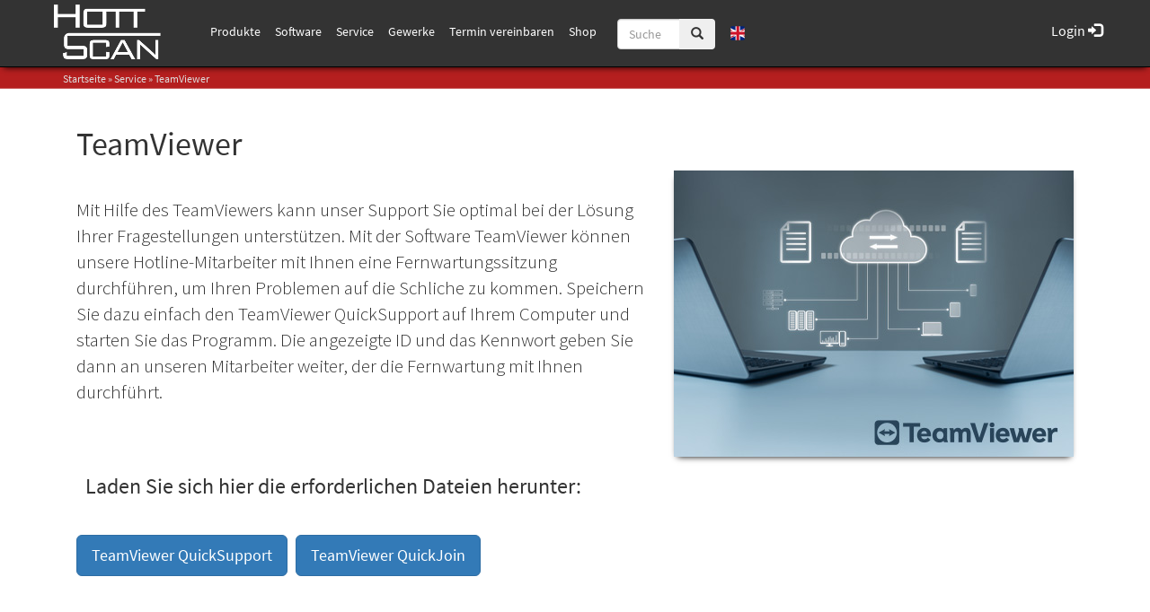

--- FILE ---
content_type: text/html; charset=utf-8
request_url: https://www.hottscan.de/M/SERVICE/TeamViewer/TeamViewer.html,84353,92190
body_size: 39189
content:


 



<!DOCTYPE html>
<html xmlns="http://www.w3.org/1999/xhtml" lang="de" xml:lang="de">
<head>
<base href="https://www.hottscan.de" />
<meta name="language" content="deutsch, de"  />
<link href="css/allgemein.css" type="text/css" rel="stylesheet"/>
<meta name="viewport" content="width=device-width, initial-scale=1"  />
<link href="css/css21.aspx?id=4011" type="text/css" rel="stylesheet"/>
<link href="https://www.hottscan.de/autoimages/ico.aspx" sizes="all" rel="shortcut icon"/>
<link href="https://www.hottscan.de/autoimages/ico.aspx" sizes="all" rel="icon"/>
<meta name="keywords" content="Hottscan GmbH " />
<script src="script/script.js" type="text/javascript" ></script>
<script src="highslide/highslide-full.js"  type="text/javascript"></script>
<script src="highslide/highslide.config.js"  type="text/javascript"></script>
<link href="highslide/highslide.css" type="text/css" rel="stylesheet" />
<script type='text/javascript' src='Scripts/jquery-2.1.4.min.js'></script>
<script type='text/javascript' src='Scripts/bootstrap-datepicker.min.js'></script>
<script type='text/javascript' src='Scripts/bootstrap.js'></script>
<script type='text/javascript' src='Scripts/jquery-ui.min.js'></script>
<script src='https://cloud.ccm19.de/app.js?apiKey=2eb80270822e1e6c74edcd69680adf85424cbb922f451060&amp;domain=691efc572a83e82faf039765&amp;lang=de_DE' referrerpolicy='origin'></script><!-- Google Tag Manager --> 
      <script>(function(w,d,s,l,i){w[l]=w[l]||[];
      w[l].push({'gtm.start': new Date().getTime(),event:'gtm.js'});
      var f=d.getElementsByTagName(s)[0], j=d.createElement(s),dl=l!='dataLayer'?'&l='+l:'';
      j.async=true;j.src= 'https://www.googletagmanager.com/gtm.js?id='+i+dl;
      f.parentNode.insertBefore(j,f); })(window,document,'script','dataLayer','GTM-5MT77ZX');
      </script> 
      <!-- End Google Tag Manager --><link href='css/gallery.css' rel='stylesheet' type='text/css' />
<script type='text/javascript' src='script/gallery.js' ></script>
<script type='text/javascript' src='script/ContentAssistant.js'></script>
<link href="https://www.hottscan.de/Content/bootstrap.css" rel="stylesheet" type="text/css"></link><link href="https://www.hottscan.de/css/cssResponsive.css" rel="stylesheet" type="text/css"></link><link href="https://www.hottscan.de/css/cssResponsive_hsetu1.css?ver=2.2.2" rel="stylesheet" type="text/css"></link><link href="https://www.hottscan.de/css/cssResponsive_hsetu_kontaktCenter.css" rel="stylesheet" type="text/css"></link><link href="/Content/bootstrap4/fontawesome-free/css/all.min.css" rel="stylesheet" type="text/css"></link><link href="https://www.hottscan.de/css/CookieBannerHSETU.css" rel="stylesheet" type="text/css"></link><link href="https://www.hottscan.de/css/fontCssHSETU.css?ver=0.3" rel="stylesheet" type="text/css"></link><link href="https://www.hottscan.de/css/cssResponsive_hottscan.css?ld=1.12" rel="stylesheet" type="text/css"></link><link href="https://www.hottscan.de/css/contentstyle.css" rel="stylesheet" type="text/css"></link><link href="/Scripts/bootstrap-select/bootstrap-select.min.css" rel="stylesheet"></link><title>
	TeamViewer - Hottscan GmbH 
</title></head>

<body id="MasterPageBodyTag">
        <span id="googleTagManagerScript"></span>
    <form method="post" action="https://www.hottscan.de/seite_neu.aspx?id_menue=84353&amp;id_seite=92190" onsubmit="javascript:return WebForm_OnSubmit();" id="form1">
<div class="aspNetHidden">
<input type="hidden" name="_TSM_HiddenField_" id="_TSM_HiddenField_" value="waLRj7BAFGHZZsNrhVsBe3mej2rWHPs3CfbGDuGkLok1" />
<input type="hidden" name="__EVENTTARGET" id="__EVENTTARGET" value="" />
<input type="hidden" name="__EVENTARGUMENT" id="__EVENTARGUMENT" value="" />
<input type="hidden" name="__VIEWSTATE" id="__VIEWSTATE" value="/[base64]/[base64]/[base64]////[base64]/////[base64]/Y3RsMDAkZ2VzY2h1ZXR6dGVfbmF2aWdhdGlvbjEkZG9rdW1lbnRlbl9zdWNoZTEkV2ViRXhwbG9yZXJCYXIxDw8cMt0CAAEAAAD/////[base64]/////[base64]" />
</div>

<script type="text/javascript">
//<![CDATA[
var theForm = document.forms['form1'];
if (!theForm) {
    theForm = document.form1;
}
function __doPostBack(eventTarget, eventArgument) {
    if (!theForm.onsubmit || (theForm.onsubmit() != false)) {
        theForm.__EVENTTARGET.value = eventTarget;
        theForm.__EVENTARGUMENT.value = eventArgument;
        theForm.submit();
    }
}
//]]>
</script>


<script src="/WebResource.axd?d=Vr3-yOndEvysjSdHRIkhpjq4OQvZh6giQecs71idNPW140_ZUBhcMTh7WQbW99AEU8v0iQR5I-QjkzOlCYNCWgLZUREe5N8oeeTIjBdTxK81&amp;t=638901608248157332" type="text/javascript"></script>


<script src="https://www.hottscan.de/js/js.cookie.js" type="text/javascript"></script>
<script src="https://www.hottscan.de/js/utm.js" type="text/javascript"></script>
<script src="https://www.hottscan.de/js/supportTicket.js" type="text/javascript"></script>
<script src="https://www.hottscan.de/js/panolens/three.min.js" type="text/javascript"></script>
<script src="https://www.hottscan.de/js/panolens/panolens.min.js" type="text/javascript"></script>
<script src="https://www.hottscan.de/js/panolens/panorama_init.js" type="text/javascript"></script>
<script src="https://www.hottscan.de/js/hs_kontakt/hottscanpraesentationstermin.js" type="text/javascript"></script>
<script src="https://www.hottscan.de/js/moment.min.js" type="text/javascript"></script>
<script src="https://www.hottscan.de/js/hsetuNLBox.js" type="text/javascript"></script>
<script src="https://www.google.com/recaptcha/api.js" type="text/javascript"></script>
<script src="/Scripts/bootstrap-select/bootstrap-select.min.js" type="text/javascript"></script>
<script src="/js/steuerelemente/contactForm/notify.min.js" type="text/javascript"></script>
<script src="/js/steuerelemente/contactForm/processData.js?ver=1.5" type="text/javascript"></script>
<script src="/js/steuerelemente/contactForm/displayTexts.js?ver=1.6" type="text/javascript"></script>
<script src="/js/steuerelemente/contactForm/main.js?ver=1.5" type="text/javascript"></script>
<script src="/ScriptResource.axd?d=2WTBepddisNckXdh1SObTjdJm35aA9hAANJbwB_XUwFB3WeSIeInDXv48yAypmEIWns7D9jp0bvuRgxVRswFUWc6MLBjX1CdFBSqLyaDKdzAHvoB6f2nvEgMR2-2CBDa0&amp;t=4efab3ce" type="text/javascript"></script>
<script src="/ScriptResource.axd?d=KC_0Ae08dOALPJGPLwpsYwxiug5bCa7GDqSR8sJxqgPXByG0ARRiH7S2QMciuk3YgBgcn76yRLq8BC9kYrY63XkQcW07l_B5mGHIP_-y-V8i0TK5SZpLlpK39spXgBrt9nZshHgkVl_B9LXcLZlhxQ2&amp;t=4efab3ce" type="text/javascript"></script>
<script src="/seite_neu.aspx?_TSM_CombinedScripts_=True&amp;v=waLRj7BAFGHZZsNrhVsBe3mej2rWHPs3CfbGDuGkLok1&amp;_TSM_Bundles_=" type="text/javascript"></script>
<script src="/ScriptResource.axd?d=kr9R-uwVKuuhlcjxWLpwpPxKmojdRolDWB_LfDZzK2B_HErdOQYO3IOYL0p-K5I0rj7B9GZwzSCFbQQ6-mEWEjIUDw9CFWiSRt2XSWwqI75ddrvNYsy5Z1_Uwl6dipyafcECTTUE2RLUB8Go3KZQ2A2&amp;t=4efab3ce" type="text/javascript"></script>
<script src="/ScriptResource.axd?d=dDwy8UpogXfTLOKjXzkvI9kv_FNMCvUShpP1F9p6ZtZMZhPCeA14H3KdM2cihMvIuDzGNfbDQBmpTbk1Tk9tX-3jdRkenoWOwznnHWuE03u84puvYxK0DfK3z3vdiZuB72VSTQsrzOFYLpvr9Wj6kg2&amp;t=4efab3ce" type="text/javascript"></script>
<script type="text/javascript">
//<![CDATA[
function WebForm_OnSubmit() {
null;
return true;
}
//]]>
</script>

<div class="aspNetHidden">

	<input type="hidden" name="__VIEWSTATEGENERATOR" id="__VIEWSTATEGENERATOR" value="E60203B9" />
</div>
        <script type="text/javascript">
//<![CDATA[
Sys.WebForms.PageRequestManager._initialize('ctl00$ToolkitScriptManager1', 'form1', ['tctl00$ContentPlaceHolder1$UpdatePanel1','ContentPlaceHolder1_UpdatePanel1'], [], [], 90, 'ctl00');
//]]>
</script>

        <div id="scriptContainer">
            <script type="text/javascript">
                
                var smallMode = false;
                function setBannerSmall() {
                    $("#myCarousel").addClass("vidBannerSmall"); smallMode = true; $("#contentContainerRowTeaser").attr('style', '');
                    $("#teaserCollection").remove();
                    if ($("#myCarousel .carousel-inner .item").length < 2) {
                        $("#myCarousel .carousel-control").remove();
                    }
                   // $("#contentContainerHSold").attr('style','margin-top:-30px;');
                }
                function OnEnter(e) { return 13 == (e = e || window.event).keyCode ? ("" != $("#suchFeldInp").val().trim() && (window.location = encodeURI("/suchen_neu.aspx?suchwort=" + $("#suchFeldInp").val().replace("&", " "))), !1) : void 0 } function buildSlider(e) { var a = "<div id='responsiveSlider' class='carousel slide replaced-with-slider' data-ride='carousel'>"; a += "<ol class='carousel-indicators'>"; for (var s = 0; s < e.length; s++) a += 0 == s ? "<li data-target='#responsiveSlider' data-slide-to='" + s + "' class='active'></li>" : "<li data-target='#responsiveSlider' data-slide-to='" + s + "'></li>"; for (a += "</ol>", a += "<div class='carousel-inner' role='listbox'>", s = 0; s < e.length; s++) 0 == s ? (a += "<div class='item active'>", a += e[s], a += "</div>") : (a += "<div class='item'>", a += e[s], a += "</div>"); return a += "</div>", a += "<a class='left carousel-control' href='#responsiveSlider' role='button' data-slide='prev'>", a += "<span class='glyphicon glyphicon-chevron-left' aria-hidden='true'></span>", a += "<span class='sr-only'>Previous</span>", a += "</a>", a += "<a class='right carousel-control' href='#responsiveSlider' role='button' data-slide='next'>", a += "<span class='glyphicon glyphicon-chevron-right' aria-hidden='true'></span>", a += "<span class='sr-only'>Next</span>", (a += "</a>") + "</div>" } function updateFillElements() { var e = 0; jQuery(".equal_height").each(function () { jQuery(this).height() > e && (e = jQuery(this).height()) }), e -= 16, jQuery(".equal_height").css("min-height", e); var a = -15; jQuery(".leftHeight").each(function () { a += jQuery(this).outerHeight(!0) }), jQuery(".leftHeightfill").height(e - a); var s = -15; jQuery(".rightHeight").each(function () { s += jQuery(this).outerHeight(!0) }), s += jQuery(".energiecheck_main").outerHeight(!0), jQuery(".rightHeightfill").height(e - s); var t = 0; jQuery(".middleHeight").each(function () { t += jQuery(this).outerHeight(!0) }), jQuery("#ContentPlaceHolder1").css("min-height", e - t) } function removeExisitingStyles() { 0 > form1.action.indexOf("ContentAssistant_log.aspx") && $("div").not(".nokill, .igtab_THContent, .igtab_THContentHolder, #megamenu_megamenu, #megamenu_megamenu *, .grundfunktionen *").removeAttr("style"), form1.action.indexOf("index.aspx") >= 0 ? ($("div").not(".nokill,.igtab_THContent, .igtab_THContentHolder, #megamenu_megamenu, #megamenu_megamenu *").removeClass(), $("#titelBild").addClass("container")) : $("#business-header").addClass("HeaderPadding"), form1.action.indexOf("HSETUCustomerDownload") >= 0 && $("#backend_navigation_Panel").css("display", "none"), $("#geschuetzte_navigation1_geschuetzt_Table").length && $("div").not(".nokill, .igtab_THContent, .igtab_THContentHolder").removeClass() } function setResponsiveStyle() { $("#ContentPlaceHolder1_anmelden2_Panel1").css("background", "#F0F0F0"), $("#ContentPlaceHolder1_modulePanel").css("display", "none"), $("#suchLeiste").addClass("navbar-fixed-top"), $("#suchLeiste").addClass("navbar navbar-default"), $("#suchleiste_cont").addClass("navbar-form pull-left hidden-xs"), $("#navbar-header-small").addClass("navbar-header"), $("#hslogo").addClass("navbar-form pull-left"), $("#container_top").addClass("container_top"), $("#business-header").css("padding-top", "75px"), $("#business-header").css("background-color", "#b51f1f"), $("#business-header").css("border-bottom", "1px solid #c95c5c"), $("#business-header").css("color", "white"), $("#myCarousel").addClass("carousel slide"), $("#ContainerCarousel").addClass("container-fluid col-sm-12 whitney"), $("#ContainerCarousel").css("padding", "0px"), $("#business-header").css(" background-color", "white"), $("#carousel-indicators").addClass("carousel-indicators"), $("#carouselInner").addClass("carousel-inner"), $("#carouselInner div:first").addClass("item active"), $("#item1").addClass("CarouselImage1 img-responsive"), $("#item2").addClass("CarouselImage2 img-responsive"), $("#item3").addClass("CarouselImage3 img-responsive"), $("#item4").addClass("CarouselImage4 img-responsive"), $("#item5").addClass("CarouselImage5 img-responsive"), $("#item6").addClass("CarouselImage6 img-responsive"), $("#item7").addClass("CarouselImage7 img-responsive"), $("#item8").addClass("CarouselImage8 img-responsive"), $("#item9").addClass("CarouselImage9 img-responsive"), $("#item10").addClass("CarouselImage10 img-responsive"), $("#item11").addClass("CarouselImage11 img-responsive"), $("#item12").addClass("CarouselImage12 img-responsive"), $("#item13").addClass("CarouselImage13 img-responsive"), $("#item14").addClass("CarouselImage14 img-responsive"), $("#item15").addClass("CarouselImage15 img-responsive"), $("#item16").addClass("CarouselImage16 img-responsive"), $("#carousel-caption1").addClass("carousel-caption"), $("#carousel-caption2").addClass("carousel-caption"), $("#carousel-caption3").addClass("carousel-caption"), $("#carousel-caption4").addClass("carousel-caption"), $("#carousel-caption5").addClass("carousel-caption"), $("#carousel-caption6").addClass("carousel-caption"), $("#carousel-caption7").addClass("carousel-caption"), $("#carousel-caption8").addClass("carousel-caption"), $("#carousel-caption9").addClass("carousel-caption"), $("#carousel-caption10").addClass("carousel-caption"), $("#carousel-caption11").addClass("carousel-caption"), $("#carousel-caption12").addClass("carousel-caption"), $("#carousel-caption13").addClass("carousel-caption"), $("#carousel-caption14").addClass("carousel-caption"), $("#carousel-caption15").addClass("carousel-caption"), $("#item1").addClass("item"), $("#item2").addClass("item"), $("#item3").addClass("item"), $("#item4").addClass("item"), $("#item5").addClass("item"), $("#item6").addClass("item"), $("#item7").addClass("item"), $("#item8").addClass("item"), $("#item9").addClass("item"), $("#item10").addClass("item"), $("#item11").addClass("item"), $("#BereichteaserFeature").addClass("container marketing MargeIn ProductCategorie_Ani"), $("#ProductRow").addClass("row"), $("#ProductRow_col1").addClass("col-lg-3"), $("#ProductRow_col2").addClass("col-lg-3"), $("#ProductRow_col3").addClass("col-lg-3"), $("#ProductRow_col4").addClass("col-lg-3"), $("#ProductRow_Image1").addClass("shadow"), $("#ProductRow_Image2").addClass("shadow"), $("#ProductRow_Image3").addClass("shadow"), $("#ProductRow_Image4").addClass("shadow"), $("#container_Features").addClass("container marketing clearLine PadIn"), $("#featurette-row1").addClass("row featurette"), $("#featurette-row2").addClass("row featurette"), $("#featurette-row3").addClass("row featurette"), $("#featurette-row4").addClass("row featurette"), $("#featurettecol1").addClass("col-md-7"), $("#featurettecol2").addClass("col-md-7 col-md-push-5"), $("#featurettecol3").addClass("col-md-5"), $("#featurettecol4").addClass("col-md-7"), $("#featurette-img1").addClass("featurette-image img-responsive center-block"), $("#featurette-img2").addClass("featurette-image img-responsive center-block"), $("#featurette-img3").addClass("featurette-image img-responsive center-block"), $("#featurette-imgCol1").addClass("col-md-5 boxy"), $("#featurette-imgCol2").addClass("col-md-5 col-md-pull-7 boxy"), $("#featurette-imgCol3").addClass("col-md-5 boxy"), $("#contentContainerFluid").addClass("container marketing clearLine PadIn"), $("#myimage_Panel").addClass("col-xs-6 col-md-4"), $("#myimage_Panel").css("margin-top", "10px"), $("#header_Panel").addClass("col-xs-12 col-sm-6 col-md-8"), $("#header_Panel").css("color", "white"), $("#header_Panel").parent().css("overflow", "hidden"), $("#suchContainer").addClass("container"), $("#suchContainer").css("margin-top", "15px"), $("#navbar-header").addClass("navbar-header suchboxani"), $("#suchFeld").addClass("input-group"), $("#suchFeldBtnGrp").addClass("input-group-btn"), $("#navbar-collapse").addClass("navbar-collapse collapse"), $("#navbar-header").css("margin-top", "-10px"), $("#suchFeld").css("padding-top", "7px"), $("#suchFeldBtnGrp").css("float", "left"), $("#suchFeldInp").css("width", "70px"), $("#suchFeldInp").css("z-index", "999"), $("#suchFeldBtn").css("z-index", "999"), $("#ticker_Panel").addClass("col-xs-12 col-sm-12 col-md-12"), $("#ticker_divMarquee").addClass("Divmarquee"), $("#contentContainerFluid").addClass("container-fluid"), $("#contentContainerSmallRow").addClass("col-sm-12"), $("#contentContainerRow").addClass("row"), $("#contentContainerRowContent").addClass("col-sm-12 col-md-12"), $("#bottomNews_Panel").addClass("hidden-xs"); for (var e = 1; $("#kachelRow_" + e.toString()).length;) $("#kachelRow_" + e.toString()).addClass("row featurette nokill"), e += 1; for (e = 0; $("#box_" + e.toString()).length;) e += 1; $("#bottomNews_Panel").addClass("row"), $("#bottomNews_Panel").addClass("hs_NewsPanel"), $("#energienachrichten_energienachrichten_panel").addClass("col-sm-6 col-md-6"), $("#schornsteinfeger_news_schornsteinfeger_info_panel").addClass("col-sm-6 col-md-6"), $("#webLinks_Panel").addClass("container-fluid"), $("#webLinks_Panel").css("background", "#F0F0F0"), $("#webLinks_Panel").css("border", "1px solid #D0D0D0"), $("#webLinks_Panel").children(0).addClass("col-sm-12"), $("#webLinks_Panel").children(0).css("text-align", "center"), $("#webLinks_Panel").children(0).children("div").each(function () { $(this).css("display", "inline-block") }), $("#ContentPlaceHolder1_DesignPanel").css("padding", "15px"), $("#design_log_Caption").addClass("Backend_Header"), $("#hintergrundgrafik_auswahl_BannerText").addClass("Backend_Header"), $("#ContentPlaceHolder1_bilder_wechsel_checkbox").css("float", "left"), $("#ContentPlaceHolder1_bilder_wechsel_checkbox").css("padding-right", "15px"), $("#ContentPlaceHolder1_Label1").css("float", "left"), $("#ContentPlaceHolder1_Label1").css("padding-right", "15px"), $("#ContentPlaceHolder1_webtab").css("width", "100%"), $("#eigenesBild_Caption").addClass("Backend_Header"), $("#index_log_Caption").addClass("Backend_Header"), $("#startseite_log_Caption").addClass("Backend_Header"), $("#startseite_bearbeiten_Caption").addClass("Backend_Header"), $("#modul_auswahl_log_Description").addClass("Backend_Header"), $("#modul_auswahl_log_clear1").addClass("clear"), $("#ContentPlaceHolder1_neu_ImageButton").addClass("simpleFloatAndPad"), $("#ContentPlaceHolder1_rotation_WebNumericEdit").addClass("simpleFloatAndPad"), $("#rotationAbDemDiv").addClass("simpleFloatAndPad"), $("#menue_neu_log_Description").addClass("Backend_Header"), $("#menue_neu_log_clear1").addClass("clear"), $("#seiten_auswahl_log_Description").addClass("Backend_Header"), $("#galerie_auswahl_log_Description").addClass("Backend_Header"), $("#teaser_auswahl_log_Description").addClass("Backend_Header"), $("#ticker_auswahl_log_Description").addClass("Backend_Header"), $("#shop_auswahl_log_Description").addClass("Backend_Header"), $("#schulung_auswahl_log_Description").addClass("Backend_Header"), $("#impressum_log_Description").addClass("Backend_Header"), $("#kontakt_log_Description").addClass("Backend_Header"), $("#e_mail_auswahl_log_Description").addClass("Backend_Header"), $("#stat_log_Description").addClass("Backend_Header"), $("#aktuelle_news_log_Description").addClass("Backend_Header"), $("#links_log_Description").addClass("Backend_Header"), $("#news_auswahl_log_Description").addClass("Backend_Header"), $("#hintergrundgrafik_bearbeiten_log_Description").addClass("Backend_Header"), $("#divAssiTitle").addClass("assi_title"), $("#ContentAssistant_log_Clear1").addClass("clear"), $("#engergiecheck_energiecheck_main_Panel").css("padding", "20px"), $("#ContentPlaceHolder1_anmelden2_login_main_inner_panel").addClass("rcorners1 shadow"), $("#content-block-one2").addClass("content-block-one"), $("#contentBlock2Container").addClass("container"), $("#content-space-one").addClass("content-space-one"), $("#content-space-one_text").css("background-color", "rgba(0, 0, 0, 0.2)"), $("#content-space-one_text").css("color", "rgb(255, 255, 255)"), $("#content-space-one_text").addClass("text-center"), $("#page-break").addClass("page-break"), $("#content-block-one2").addClass("content-block-one"), $("#content-space-two2").addClass("content-space-two"), $("#page-break2").addClass("page-break"), $("#content-space-two2_text").css("background-color", "rgba(0, 0, 0, 0.2)"), $("#content-space-two2_text").css("color", "rgb(255, 255, 255)"), $("#content-space-two2_text").addClass("text-center"), $("#parallax_container_top2").addClass("container_top whitney MargeIn"), $("#parallaxContainer2").addClass("container-fluid"), $("#backend_navigation_Panel").addClass("LeftAdminPanel"), $("#AkademiePreview").addClass("AkademieStyle"), $("#AkademieFrame").addClass("AkademieStyleFrame") } function setETU() { $("#hslogo").addClass("navbar-form pull-left etu"), $("#navbar-collapse").addClass("etu"), $("#business-header").css("background-color", "#04305e"), $("#business-header").css("border-bottom", "1px solid #285787") } function setETUNord() { $("#hslogo").addClass("navbar-form pull-left etu_nord"), $("#navbar-collapse").addClass("etu"), $("#business-header").css("background-color", "#04305e"), $("#business-header").css("border-bottom", "1px solid #285787") } function setHWSoft() { $("#hslogo").addClass("navbar-form pull-left etu"), $("#navbar-collapse").addClass("etu"), $("#business-header").css("background-color", "#337ab7"), $("#business-header").css("border-bottom", "1px solid #5498d2"), $("#ProductRow_col3").html("<img id='ProductRow_Image3' class='shadow img-responsive' style='margin:auto; height:163px;' src='/images/design_21/teaser_kontakt.jpg' alt='Generic placeholder image'> <h5><b>Kontakt</b> <br />Fragen oder Anregungen?<br/> Sprechen Sie uns an.<br /> </h5> <p id='bereichTeaser_3'><a class='btn btn-default' href='/Kontakt.html' role='button'>&raquo;</a></p> </div>") } function setHottscan() { $("#hslogo").addClass("navbar-form pull-left hottscan") } function setSSW() { $("#business-header").css("background-color", "#791e2e"), $("#business-header").css("border-bottom", "1px solid #42141e"), $("#listeAktuelleSeminare").addClass("ssw"), $("#hslogo").addClass("navbar-form pull-left sswlogo") } function hideTeaser(e) { $("#teaser_" + e).addClass("hiddenTeaser") } function vidresize(e, a) { if ($("#item4.active").has("video").length > 0) { var s = e / a, t = $("#item4.active").width() / $("#item4.active").height(); $("#item4").height(), t > s ? ($("#item4 video").height($("#item4").height() + 200), $("#item4 video").width($("#item4 video").height * s + 200)) : ($("#item4 video").width($(window).width + 200), $("#item4 video").height($("#item4 video").width() * s + 200)) } } function setBereichTeaserLink() { for (i = 1; i <= 4; i++) { var e = $("#bereichTeaser_" + i + " a").attr("href"); $("#ProductRow_Image" + i).wrap("<a href='" + e + "'></a>") } } var img_Height, kachelHeight = 550, kachelOffset = 8; $(function () { $(".nav li,.nav li a,.nav li ul").removeAttr("style"), $(".dropdown-menu").parent().removeClass().addClass("dropdown"), $(".dropdown-menu").addClass("multi-level"), $(".dropdown>a").removeClass().addClass("dropdown-toggle").append('<b class=""></b>').attr("data-toggle", "dropdown"), $(".dropdown>ul>li").addClass("dropdown-submenu"), $(".dropdown>ul>li>ul>li").addClass("dropdown-submenu"); try { $(".dropdown-toggle").attr("onclick", "").off("click") } catch (e) { } }); var getUrlParameter = function (e) { var a, s, t = decodeURIComponent(window.location.search.substring(1)).split("&"); for (s = 0; s < t.length; s++) if ((a = t[s].split("="))[0] === e) return void 0 === a[1] || a[1] }; jQuery(document).ready(function () { $(".anker").click(function (e) { var a, s; e.preventDefault(), a = anchorTarget = $(this).attr("href"), s = $(a), $("html,body").animate({ scrollTop: s.offset().top - 65 }, "fast") }); var e = []; for (counter = 0, $("#hsetuGallery").children().length > 1 && -1 != form1.action.indexOf("index.aspx") && ($("#hsetuGallery").children().each(function () { return "highSlideLinks" == $(this).attr("id") ? void $(this).children().each(function () { $(this).children(0).css("width", "70%"), $(this).children(0).css("margin", "auto"), e[counter] = $(this).html(), counter++ }) : void 0 }), $("#hsetuGallery").replaceWith(buildSlider(e))), -1 == form1.action.indexOf("index.aspx") && ($("#hsetuGallery #navigation-container ul.thumbs li a.thumb").each(function () { if ("" != $(this).attr("href") && null != $(this).attr("href").match(/.*jpg|.*jpeg|.*gif|.*png/)) { var a = $(this).attr("href"); e[counter] = '<img src="' + a + '" />', counter++ } }), counter > 0 && $("#hsetuGallery").replaceWith(buildSlider(e))), removeExisitingStyles(), setResponsiveStyle(), updateFillElements(), $("h3:contains('Systemanforderungen')").next("div.well").empty().append('<a href="/systemvoraussetzungen" target="_blank"><i class="glyphicon glyphicon-info-sign" style="font-size: 13px;"><b></b></i> Die Systemvoraussetzungen unserer Programme</a>').next("div.alert").css("display", "none"), $("h3:contains('Systemanforderungen')").text("Systemvoraussetzungen"), $("h3:contains('System requirements')").next("div.well").empty().append('<a href="/systemvoraussetzungen" target="_blank"><i class="glyphicon glyphicon-info-sign" style="font-size: 13px;"><b></b></i> The system requirements for our applications</a>'), $("h3:contains('Betriebssysteme')").next("div.well").empty().append('<a href="/systemvoraussetzungen" target="_blank"><i class="glyphicon glyphicon-info-sign" style="font-size: 13px;"><b></b></i> Die Systemvoraussetzungen unserer Apps</a>').next("div.alert").css("display", "none"), $("h3:contains('Betriebssysteme')").text("Systemvoraussetzungen"), $("#suchFeldBtn").click(function () { "" != $("#suchFeldInp").val().trim() ? window.location = encodeURI("/suchen_neu.aspx?suchwort=" + $("#suchFeldInp").val().replace("&", " ")) : window.location = encodeURI("/suchen.aspx?suchwort=Suchbegriff") }), $(".aktuelles_Panel_mitte").addClass("col-sm-2 col-md-2"), $("#myCarousel").carousel && ($("#myCarousel").carousel({ interval: 9e3 }), vidresize(720, 408)), $.fn.isOnScreen = function () { var e = $(window), a = { top: e.scrollTop(), left: e.scrollLeft() }; a.right = a.left + e.width(), a.bottom = a.top + e.height(); var s = this.offset(); return !(s && (s.right = s.left + this.outerWidth(), s.bottom = s.top + this.outerHeight(), a.right < s.left || a.left > s.right || a.bottom < s.top || a.top > s.bottom)) }, $(window).scroll(function () { $("#featurette-imgCol1").isOnScreen() ? $("#featurette-imgCol1").addClass("triggeredCSS3") : $("#featurette-imgCol1").removeClass("triggeredCSS3") }), $("ul.nav [data-toggle=dropdown]").on("click", function (e) { e.preventDefault(), e.stopPropagation(), $(this).parent().siblings().removeClass("open"), $(this).parent().toggleClass("open") }), counter = 0; counter <= 7; counter++) $("#teaser_" + counter.toString()).css("min-height", "140px"), $("#teaser_" + counter.toString()).addClass("col-md-2"), $("#teaser_" + counter.toString()).addClass("col-centered"), $("#teaser_" + counter.toString()).next().filter(function (e, a) { return "" == $(a).text() || "" == $(a).html() }).remove(); $("#teaser_teaser_mitte_panel").addClass("row-centered"), $("#teaser_teaser_mitte_panel").addClass("row"), $("#teaser_teaser_mitte_panel").addClass("container"), $("#teaser_teaser_mitte_panel img").removeClass("teaserResponsive"), $("#teaser_teaser_mitte_panel img").removeClass("teaser_image"), $("#contentContainerRowTeaser").addClass("Teaser_Ani"), $("#contentContainerRowTeaser").addClass("container"), $("#contentContainerRowTeaser").css("margin-top", "30px"), $("#contentContainerRowTeaser").css("margin-bottom", "30px"), $("#teaser_Panel").has("#teaser_1").after('<hr class="featurette-divider" id="afterPanelDivider" style="display:none;">'); var a = $("#titelBild").html(); a = a.replace(/&gt;&gt;/g, "&raquo;"), $("#titelBild").html(a), setBereichTeaserLink() }), $(window).load(function () { $("#hsetuGallery img").length < 1 && $("#hsetuGallery").css("display", "none"); var e = 1; for ((form1.action.indexOf("index.aspx") >= 0 || window.outerWidth > 768 && 0 > form1.action.toLowerCase().indexOf("login.aspx") && 0 > form1.action.toLowerCase().indexOf("hsetudemodownload.aspx") && 0 > form1.action.toLowerCase().indexOf("hsetucustomerdownload.aspx") && 0 > form1.action.toLowerCase().indexOf("kontakt.aspx") && 0 > form1.action.toLowerCase().indexOf("hsetudemooptimusduo3ddownload.aspx") && 0 > form1.action.toLowerCase().indexOf("handelsplatz_") && 0 > form1.action.toLowerCase().indexOf("handelsplatz/") && 0 > form1.action.toLowerCase().indexOf("login_ssw") && 0 > form1.action.toLowerCase().indexOf("hsetunewslettermanager") && 0 > form1.action.toLowerCase().indexOf("_log.aspx") && 0 > form1.action.toLowerCase().indexOf("hsetukontaktcenter.aspx") && 0 > form1.action.toLowerCase().indexOf("hsetunewsletterkfmlead.aspx") && 0 > window.location.href.toLowerCase().indexOf("adventskranz") && 0 > form1.action.toLowerCase().indexOf("gewinnspiel.aspx") && 0 > window.location.href.toLowerCase().indexOf("gewinnspielformular.aspx") && 0 > window.location.href.toLowerCase().indexOf("password_service") && 0 > window.location.href.toLowerCase().indexOf("/messe/digital/") && 0 > window.location.href.toLowerCase().indexOf("/digital/messe/") && 0 > window.location.href.toLowerCase().indexOf("internaltool") && 0 > window.location.href.toLowerCase().indexOf("landing_page_configurator.aspx") && 0 > window.location.href.toLowerCase().indexOf("etu-planer/versionsuebersicht/seite.html,198450,156573") && 0 > window.location.href.toLowerCase().indexOf("simulation-solar-pv/etu-simulation/versionsuebersicht/seite.html,198448,158880") && 0 > window.location.href.toLowerCase().indexOf("simulation-solar-pv/pv-software-pakete/paket-uebersicht/seite.html,198449,159127") && 0 > window.location.href.toLowerCase().indexOf("energie-nachweise/geg-software-pakete/paket-uebersicht/seite.html,198451,158881") && 0 > window.location.href.toLowerCase().indexOf("etu-planer/versionsuebersicht/seite.html,198462,159169") && 0 > window.location.href.toLowerCase().indexOf("simulation-solar-pv/etu-simulation/versionsuebersicht/seite.html,198463,159172") && 0 > window.location.href.toLowerCase().indexOf("simulation-solar-pv/pv-software-pakete/paket-uebersicht/seite.html,198464,159173") && 0 > window.location.href.toLowerCase().indexOf("energie-nachweise/geg-software-pakete/paket-uebersicht/seite.html,198465,159175") && 0 > window.location.href.toLowerCase().indexOf("etu-planer/versionsuebersicht/seite.html,198458,159170") && 0 > window.location.href.toLowerCase().indexOf("simulation-solar-pv/etu-simulation/versionsuebersicht/seite.html,198459,159171") && 0 > window.location.href.toLowerCase().indexOf("simulation-solar-pv/pv-software-pakete/paket-uebersicht/seite.html,198460,159174") && 0 > window.location.href.toLowerCase().indexOf("energie-nachweise/geg-software-pakete/paket-uebersicht/seite.html,198461,159176") && 0 > window.location.href.toLowerCase().indexOf("m/software/gebaeudeerfassung/hottcad/seite.html,204492,122188") && 0 > window.location.href.toLowerCase().indexOf("karriere") && 0 > window.location.href.toLowerCase().indexOf("versionsuebersicht/seite.html") && 0 > window.location.href.toLowerCase().indexOf("versions-uebersicht/seite.html") && 0 > window.location.href.toLowerCase().indexOf("paketuebersicht/seite.html") && 0 > window.location.href.toLowerCase().indexOf("181810") && 0 > window.location.href.toLowerCase().indexOf("paket-uebersicht/seite.html")) && ($("#contentContainerRowTeaser").removeClass("hidden"), $("#teaser_Panel").show("slow"), $("#afterPanelDivider").show()), 0 > form1.action.toLowerCase().indexOf("login.aspx") && 0 > form1.action.toLowerCase().indexOf("hsetudemodownload.aspx") && 0 > form1.action.toLowerCase().indexOf("hsetucustomerdownload.aspx") && 0 > form1.action.toLowerCase().indexOf("kontakt.aspx") && 0 > form1.action.toLowerCase().indexOf("hsetudemooptimusduo3ddownload.aspx") && 0 > form1.action.toLowerCase().indexOf("handelsplatz_") && 0 > form1.action.toLowerCase().indexOf("handelsplatz/") && 0 > form1.action.toLowerCase().indexOf("login_ssw") && 0 > form1.action.toLowerCase().indexOf("hsetunewslettermanager") && 0 > form1.action.toLowerCase().indexOf("_log.aspx") && 0 > form1.action.toLowerCase().indexOf("hsetukontaktcenter.aspx") && 0 > form1.action.toLowerCase().indexOf("hsetunewsletterkfmlead.aspx") && 0 > window.location.href.toLowerCase().indexOf("adventskranz") && 0 > form1.action.toLowerCase().indexOf("gewinnspiel.aspx") && 0 > window.location.href.toLowerCase().indexOf("gewinnspielformular.aspx") && 0 > window.location.href.toLowerCase().indexOf("gamehighscore.aspx") && 0 > window.location.href.toLowerCase().indexOf("password_service") && 0 > window.location.href.toLowerCase().indexOf("/messe/digital/") && 0 > window.location.href.toLowerCase().indexOf("/digital/messe/") && 0 > window.location.href.toLowerCase().indexOf("internaltool") && 0 > window.location.href.toLowerCase().indexOf("landing_page_configurator.aspx") && 0 > window.location.href.toLowerCase().indexOf("etu-planer/versionsuebersicht/seite.html,198450,156573") && 0 > window.location.href.toLowerCase().indexOf("simulation-solar-pv/etu-simulation/versionsuebersicht/seite.html,198448,158880") && 0 > window.location.href.toLowerCase().indexOf("simulation-solar-pv/pv-software-pakete/paket-uebersicht/seite.html,198449,159127") && 0 > window.location.href.toLowerCase().indexOf("energie-nachweise/geg-software-pakete/paket-uebersicht/seite.html,198451,158881") && 0 > window.location.href.toLowerCase().indexOf("etu-planer/versionsuebersicht/seite.html,198462,159169") && 0 > window.location.href.toLowerCase().indexOf("simulation-solar-pv/etu-simulation/versionsuebersicht/seite.html,198463,159172") && 0 > window.location.href.toLowerCase().indexOf("simulation-solar-pv/pv-software-pakete/paket-uebersicht/seite.html,198464,159173") && 0 > window.location.href.toLowerCase().indexOf("energie-nachweise/geg-software-pakete/paket-uebersicht/seite.html,198465,159175") && 0 > window.location.href.toLowerCase().indexOf("etu-planer/versionsuebersicht/seite.html,198458,159170") && 0 > window.location.href.toLowerCase().indexOf("simulation-solar-pv/etu-simulation/versionsuebersicht/seite.html,198459,159171") && 0 > window.location.href.toLowerCase().indexOf("simulation-solar-pv/pv-software-pakete/paket-uebersicht/seite.html,198460,159174") && 0 > window.location.href.toLowerCase().indexOf("energie-nachweise/geg-software-pakete/paket-uebersicht/seite.html,198461,159176") && 0 > window.location.href.toLowerCase().indexOf("m/software/gebaeudeerfassung/hottcad/seite.html,204492,122188") && 0 > window.location.href.toLowerCase().indexOf("karriere") && 0 > window.location.href.toLowerCase().indexOf("versionsuebersicht/seite.html") && 0 > window.location.href.toLowerCase().indexOf("versions-uebersicht/seite.html") && 0 > window.location.href.toLowerCase().indexOf("paketuebersicht/seite.html") && 0 > window.location.href.toLowerCase().indexOf("181810") && 0 > window.location.href.toLowerCase().indexOf("paket-uebersicht/seite.html") && ($("#contentContainerRowTeaser").removeClass("hidden"), $("#teaser_Panel").show("slow"), $("#afterPanelDivider").show()), $("#contentContainerRowContent").css("word-wrap", "break-word"), $("#contentContainerRowContent").css("clear", "both"), e = 0; null != $("#box_" + e.toString()).innerHeight() ;) $("#kachelRow_" + e.toString()).after('<hr class="featurette-divider">'), e % 2 == 0 ? ($("#box_" + e.toString()).addClass("col-md-5 boxy nokill"), $("#boxleft_" + e.toString()).addClass("col-md-7 nokill")) : ($("#box_" + e.toString()).addClass("col-md-5 col-md-pull-7 boxy nokill"), $("#boxleft_" + e.toString()).addClass("col-md-7 col-md-push-5 nokill")), $("#box_" + e.toString()).children(0).addClass("featurette-image img-responsive center-block shadow"), e++; $("img:not(.referent, .no-img-responsive)").addClass("img-responsive"), $("#teaser_teaser_mitte_panel img").removeClass("img-responsive"), $(".avatar img").removeClass("img-responsive"), $(".karte img").removeClass("img-responsive"), $("#ContentPlaceHolder1_modulePanel").show(), form1.action.indexOf("kontakt.aspx") >= 0 && $("#ContentPlaceHolder1_contactForm_ContactFormTable").wrap("<div class='col-sm-6 col-md-6'></div>") }), $(window).resize(function () { vidresize(720, 408); for (var e = 0; null != $("#box_" + e.toString()).innerHeight() ;) e++ });


                function setETUSOFTWAREAT() { $("#navbar-collapse").remove(); }
                
                $(window).load(function () {



                    if (moment().isBetween('2022-12-15 07:00', '2022-12-16 19:00')) {
                        if (Cookies.get('hide_messageBoxAllgemeinerHinweis_weihnachtsfeier') != "true") {
                            $("#messageBoxAllgemeinerHinweis").removeClass('hidden');

                            if ($("#messageBoxAllgemeinerHinweis").height() > 0) {
                                var heightTOP = $("#messageBoxAllgemeinerHinweis").height();
                                $("#pageHeader").css("margin-top", heightTOP + 40 + "px");
                                $("#contentContainerRowTeaser").css("margin-top", heightTOP + 30 + "px");
                            }
                        }
                        var in30Minuten = 1 / 48;
                        $("#closeBtn_messageBoxAllgemeinerHinweis").click(function () {
                            Cookies.set('hide_messageBoxAllgemeinerHinweis_weihnachtsfeier', 'true', { expires: 1 });
                            $("#pageHeader").css("margin-top", "0px");
                            $("#contentContainerRowTeaser").css("margin-top", "30px");

                        });
                    }
                });

                //moves the Form on the new contact page (Kontakt/Kontakt.html,181810) to the akkordion
                function moveFormOnHsetuContactCenterPage() {

                    $("#cFDZ_meeting_contactpage").detach().appendTo('#formularPlaceHolder');
                    $("#cFDZ_meeting_contactpage div").first().removeClass("container");
                }

                $(document).ready(function () {
                    //$("#seminarContainerWrap").addClass("container"), $(".training_entry span.training_size").each(function () { $(this).is(':contains("Ausgebucht")') && $(this).addClass("voll") }), $(".training_entry span.training_date").each(function () { var e = $(this).html(); $(this).html(e + ",") }), $(".training_entry span.training_location").each(function () { var e = $(this).html(); $(this).html(e.replace(", ", " ")) }), $("p.training_entry").wrap("<div class='col-lg-4 col-md-4'></div>"); for (var a = $("#listeAktuelleSeminare div.col-lg-4"), s = 0; s < a.length; s += 3) a.slice(s, s + 3).wrapAll("<div class='row'></div>"); $("#listeAktuelleSeminare a").attr("target", "_blank");
                    var semLoaded = false;
                    var semLoading = false;

                    //if ("#listeAktuelleSeminare") {
                    //    var observer = new IntersectionObserver(function (entries) {
                    //        // isIntersecting is true when element and viewport are overlapping
                    //        // isIntersecting is false when element and viewport don't overlap
                    //        if (entries[0].isIntersecting === true)
                    //            //console.log('Element has just become visible in screen');
                    //            if (semLoaded == false) {
                    //                console.log("call");
                    //                getAnzeigen();
                    //            }
                    //    }, { threshold: [0] });

                    //    $("#seminarContainerWrap").addClass("container");

                    //    observer.observe(document.querySelector("#listeAktuelleSeminare"));
                    //}

                    if ($("#listeAktuelleSeminare").length>0) {
                        $("#seminarContainerWrap").addClass("container");
                        function isInViewport(el) {
        var rect = el.getBoundingClientRect();
                            return (
                                rect.top >= 0 &&
                                rect.left >= 0 &&
                                rect.bottom <= (window.innerHeight || document.documentElement.clientHeight) &&
                                rect.right <= (window.innerWidth || document.documentElement.clientWidth)
                            );
                        }


                var sem = document.getElementById('listeAktuelleSeminare');
                        $(window).on('scroll load', function () {
                       // document.addEventListener('scroll', function () {
                            if(isInViewport(sem) && semLoaded == false && semLoading == false) {
                              //  console.log("call2");
                                getSeminare();
                            }                              
                        
                        //, {
                        //    passive: true
                        });
                    }

                    function getSeminare() {
                        semLoading = true;

                        var obj = {};

                        obj.action = "show";
                        obj.anfrageURL = window.location.href;

                        $("#listeAktuelleSeminare").html('<i class="glyphicon glyphicon-repeat gly-spin"></i> Lade Seminare');

                        var jsonData = JSON.stringify(obj);

                        $.ajax({
                            url: 'handler/hsetuAkademieTermine.ashx',
                            type: 'POST',
                            data: jsonData,
                            success: function (data) {
                                //console.log(data);
                                res = $.parseJSON(data);

                                if (res.status == "error") {
                                    fehler = res.errors;
                                }                                   
                                else if (res.status == "ok") {
                                    //console.log(res.dataAkademie);
                                    if (res.dataAkademie.length > 0) {
                                        $("#listeAktuelleSeminare").html(res.dataAkademie);
                                        //$("#seminarContainerWrap").addClass("container");
                                        $(".training_entry span.training_size").each(function () { $(this).is(':contains("Ausgebucht")') && $(this).addClass("voll") });
                                        $(".training_entry span.training_date").each(function () { var e = $(this).html(); $(this).html(e + ",") }), $(".training_entry span.training_location").each(function () { var e = $(this).html(); $(this).html(e.replace(", ", " ")) });
                                        $("p.training_entry").wrap("<div class='col-lg-4 col-md-4'></div>"); for (var a = $("#listeAktuelleSeminare div.col-lg-4"), s = 0; s < a.length; s += 3) a.slice(s, s + 3).wrapAll("<div class='row'></div>");
                                        $("#listeAktuelleSeminare a").attr("target", "_blank");
                                        semLoaded = true;
                                    } else {
                                        $("#seminarContainerWrap").hide();
                                        $("#listeAktuelleSeminare").hide();
                                    }

                                }
                            },
                            error: function (errorText) {

                                $('#submitKontaktNachrichtSenden').removeClass('hidden');
                                $('#sendeInfo').addClass('hidden');
                                //alert("fehler");
                            }
                        });
                    }

                });
            </script>
        </div>
        <span id="lblJavaScript"><script type='text/javascript'>jQuery(document).ready(function () {setHottscan();setBannerSmall();});</script><script src='https://widget.superchat.de/snippet.js?applicationKey=WC1baYn4VO89lyjwEDKzg53Wmq' referrerpolicy='no-referrer' type='text/javascript'></script></span>
        <div id="pageHeader" class="page-header">
            
            <div class="navbar navbar-default" id="suchLeiste">
                <div id="messageBoxAllgemeinerHinweis" class="alert alert-warning alert-dismissible nokill hidden" role="alert">
                <button type="button" id="closeBtn_messageBoxAllgemeinerHinweis" class="close" data-dismiss="alert" aria-label="Close"><span aria-hidden="true">&times;</span></button>
                <strong>Wichtiger Hinweis: </strong>Liebe Kunden, wir haben am <strong>Freitag, 16.12.2022 bereits ab 14.30Uhr</strong> geschlossen und sind am <strong>Montag den 19.12.</strong> wieder wie gewohnt für Sie erreichbar.    
                       
                 

                     </div>
                <div class="container" id="suchContainer">
                    <a href="/" aria-label="Zur Startseite" title="Zur Startseite">    
                        <div id="hslogo" aria-label="Logo"></div>
                    </a>
                    <div class="navbar-header" id="navbar-header-small">
                        
                        <div id="englishButtonMobileWrap" class="visible-sm visible-xs pull-right nokill"><a id='englishButton' class='pull-left' href='http://www.hott-scan.com'></a></div>

                        
                        

                        <button type="button" class="navbar-toggle" aria-haspopup="menu" aria-label="Open Menu" data-toggle="collapse" data-target=".navbar-collapse">
                            <span class="icon-bar"></span>
                            <span class="icon-bar"></span>
                            <span class="icon-bar"></span>
                        </button>
                    </div>
                    <div class="navbar-collapse collapse" id="navbar-collapse">
                        <ul class="nav navbar-nav navbar-left">
                            <li><a href="#" title="Zur Seite Produkte">Produkte</a><ul role="menu" class="dropdown-menu"><li><a href="M/Produkte/Raumscanner-HottScan/Seite.html,230004,205349" title="Zur Seite Raumscanner HottScan">Raumscanner HottScan</a></li><li><a href="M/Produkte/Raumscanner-OneSHOT/Seite.html,230005,205351" title="Zur Seite Raumscanner OneSHOT">Raumscanner OneSHOT</a></li></ul></li><li><a href="#" id="Software" title="Zur Seite Software">Software</a><ul role="menu" class="dropdown-menu"><li><a href="M/Software/Software-Paket-Gold/Seite.html,230007,205356" title="Zur Seite Software-Paket Gold">Software-Paket Gold</a></li><li><a href="M/Software/Software-Paket-Silber/Seite.html,230006,205355" title="Zur Seite Software-Paket Silber">Software-Paket Silber</a></li><li><a href="M/SOFTWARE/bimCAD-App/Seite.html,163774,108775" title="Zur Seite bimCAD App">bimCAD App</a></li><li><a href="M/Software/Nutzungsvertrag-SimpleMeasure/Seite.html,185792,174533" title="Zur Seite Nutzungsvertrag SimpleMeasure">Nutzungsvertrag SimpleMeasure</a></li><li><a href="http://www.hottgenroth.de/index.html" target="_blank" title="Zur Seite Software-Lösungen von Hottgenroth">Software-Lösungen von Hottgenroth</a></li></ul></li><li><a href="#" id="Service" title="Zur Seite Service">Service</a><ul role="menu" class="dropdown-menu"><li><a href="http://hottgenroth.atlassian.net/wiki/spaces/FAQ/pages/30672416/H+ufig+gestellte+Fragen" target="_blank" title="Zur Seite FAQ Hilfe-Center">FAQ Hilfe-Center</a></li><li><a href="http://www.hottscan.de/service/demo-versionen/" title="Zur Seite Demo-Versionen">Demo-Versionen</a></li><li><a href="M/SERVICE/Kostenlose-Testdateien/Seite.html,161094,97592" title="Zur Seite Kostenlose Testdateien">Kostenlose Testdateien</a></li><li><a href="http://www.hottgenroth.de/M/SERVICE/Messe-Veranstaltungen/Seite.html,73303,191888" target="_blank" title="Zur Seite Messe / Veranstaltungen">Messe / Veranstaltungen</a></li><li><a href="http://www.hottgenroth-akademie.de/web-seminare/" target="_blank" title="Zur Seite Kostenfreie Web-Seminare">Kostenfreie Web-Seminare</a></li><li><a href="http://www.youtube.com/user/HSETU/search?view_as=subscriber&query=HottScan" target="_blank" title="Zur Seite Mediathek">Mediathek</a></li><li><a href="M/SERVICE/TeamViewer/TeamViewer.html,84353,92190" title="Zur Seite TeamViewer">TeamViewer</a></li><li><a href="http://www.hottgenroth-akademie.de/" target="_blank" title="Zur Seite Schulungen & Online-Seminare">Schulungen & Online-Seminare</a></li></ul></li><li><a href="#" title="Zur Seite Gewerke">Gewerke</a><ul role="menu" class="dropdown-menu"><li><a href="M/Gewerke/Schreiner-und-Tischler/Seite.html,230580,204138" title="Zur Seite Schreiner & Tischler">Schreiner & Tischler</a></li><li><a href="M/Gewerke/Innenausbau/Seite.html,230583,205038" title="Zur Seite Innenausbau">Innenausbau</a></li><li><a href="M/Gewerke/Badplaner/Seite.html,230584,205039" title="Zur Seite Badplaner">Badplaner</a></li><li><a href="M/Gewerke/Kuechenplaner/Seite.html,230585,205040" title="Zur Seite Küchenplaner">Küchenplaner</a></li><li><a href="M/Gewerke/Innenarchitektur/Seite.html,230586,205041" title="Zur Seite Innenarchitektur">Innenarchitektur</a></li><li><a href="M/Gewerke/Energieberatung/Seite.html,230587,205042" title="Zur Seite Energieberatung">Energieberatung</a></li><li><a href="M/Gewerke/Sanierung/Seite.html,230588,205043" title="Zur Seite Sanierung">Sanierung</a></li><li><a href="M/Gewerke/Architektur-Fachplanung-und-Bauingenieurwesen/Seite.html,230589,205044" title="Zur Seite Architektur, Fachplanung & Bauingenieurwesen">Architektur, Fachplanung & Bauingenieurwesen</a></li><li><a href="M/Gewerke/Aufmass/Seite.html,230590,205045" title="Zur Seite Aufmaß">Aufmaß</a></li><li><a href="M/Gewerke/Kommunen/Seite.html,230591,205046" title="Zur Seite Kommunen">Kommunen</a></li></ul></li><li><a href="M/Termin-vereinbaren/Seite.html,224924,198342" title="Zur Seite Termin vereinbaren">Termin vereinbaren</a></li><li><a href="http://shop.hottscan.de/WebShop/Uebersicht/Alle-Produkte.html" title="Zur Seite Shop">Shop</a></li><div class="clear"></div>
                        </ul>
                        <div class="navbar-header" id="navbar-header">
                            
                            
                            
                            
                            
                            <div id="suchleiste_cont" class="navbar-form pull-right" role="search">
                                <div class="input-group" id="suchFeld">
                                    <input type="text" class="form-control" id="suchFeldInp" onkeypress="return OnEnter(event)" placeholder="Suche" />
                                    <div class="input-group-btn" id="suchFeldBtnGrp">
                                        <button type="button" class="btn " id="suchFeldBtn"><span class="glyphicon glyphicon-search"></span></button>
                                    </div>
                                </div>
                            </div>
                        </div>
                        
                        <div id="englishButtonWrap" class="hidden-sm hidden-xs nokill"><a id='englishButton' class='pull-left' href='http://www.hott-scan.com'></a></div>
                        
                        
                        


<style>
    .navbar-login {
        width: 300px;
        padding: 10px;
        padding-bottom: 0px;
        background: #fff;
    }

        .navbar-login .dropdown-menu, multi-level, .navbar-login .dropdown.open, .navbar-login .dropdown {
            background: #fff;
        }


    .navbar-login-session {
        padding: 10px;
        padding-bottom: 0px;
        padding-top: 0px;
    }

    #navbar-collapse > ul.nav.navbar-nav.navbar-right > li > a:hover,
    #navbar-collapse > ul.nav.navbar-nav.navbar-right > li > a:focus,
    #navbar-collapse > ul.nav.navbar-nav.navbar-right > li > a:active {
        color: #ccc!important;
    }

    #navbar-collapse > ul.nav.navbar-nav.navbar-right > li.open > a,
    #navbar-collapse > ul.nav.navbar-nav.navbar-right > li.open > a:hover {
        color: #555!important;
    }

    .navbar-nav a.navbar-login-toggle, #navbar-collapse > ul.nav.navbar-nav.navbar-right > li > a {
        font-size: 16px;
        line-height: 18px;
    }

    .icon-large {
        font-size: 87px;
    }
</style>

<ul class="nokill nav navbar-nav navbar-right ">
    <li id="DropDownLogin1_dropDownNotLoggedInWrap" class="nokill ">
        <a href="https://customerbackend.hottgenroth.de" id="DropDownLogin1_loginLink" target="_blank" class="nokill navbar-login-toggle dropdown-toggle" title="Login">Login <span class="nokill glyphicon glyphicon glyphicon-log-in"></span>
        </a>
    </li>

    

</ul>


                          </div>
                    <!--/.navbar-collapse -->
                </div>
            </div>
            <div class="naviLine"></div>
        </div>
        
        <header id="business-header" class="business-header">
            <div id="titelBild" class="container">
                <div class="row nokill">
                    <div class="col-lg-12 nokill">
                        <div itemscope itemtype="http://data-vocabulary.org/Breadcrumb">
                            
                             <a  itemprop="url"  href="https://www.hottscan.de/index.html" class="verzeichnis_link_start"><span itemprop="title">Startseite</span></a> >> <span class="verzeichnis_link" itemprop="title">Service</span> >> <a itemprop="url" class="verzeichnis_link" href="M/SERVICE/TeamViewer/TeamViewer.html,84353,92190"><span itemprop="title">TeamViewer</span></a>
                        </div>
                    </div>
                </div>
            </div>
        </header>
        
        <!-- Alternatives Carousel fuer SSW -->
        <!-- Ende alternativesCarousel fuer sssw -->
        <!-- Marketing messaging and featurettes
    ================================================== -->
        <!-- Wrap the rest of the page in another container to center all the content. -->
        

        
        <div id="contentContainerRowTeaser" class="col-sm-12 col-md-12 hidden " >
            
        </div>
        <a id="start" style="display: block;position: relative;top: -80px; visibility: hidden;""></a>
        <div id="contentContainerHSold" class="contentContainer">
            <div id="borderlinedContentContainer" class="borderlinedContentContainer">
                <div class="clear"></div>
                <div id="contentContainerFluid" class="container-fluid">
                    <div id="contentContainerSmallRow" class="col-sm-12">
                        <div id="contentContainerRow" class="row">
                        
                        

                            <div id="contentContainerRowNews" class="col-sm-2 col-md-2">
                                <div id="backend_navigation_Panel" class="backEndNavigationContainer leftHeight">
	
                                    

                                
</div>
                            </div>
                            <div id="contentContainerRowContent" class="container" style="display: none">
                                
    <div style="width: 100%;">
        <h1 id="ContentPlaceHolder1_ueberschrift_Label_h1Element">TeamViewer<br/></h1>
        <div id="ContentPlaceHolder1_UpdatePanel1">
	
                
                

                
                
                

                <div class="row featurette" id="kachelRow_1">
	<div class="col-md-7" id="boxleft_0">
		<p class="lead">
			<br />
			Mit Hilfe des TeamViewers kann unser Support Sie optimal bei der Lösung Ihrer Fragestellungen unterstützen. Mit der Software TeamViewer können unsere Hotline-Mitarbeiter mit Ihnen eine Fernwartungssitzung durchführen, um Ihren Problemen auf die Schliche zu kommen. Speichern Sie dazu einfach den TeamViewer QuickSupport auf Ihrem Computer und starten Sie das Programm. Die angezeigte ID und das Kennwort geben Sie dann an unseren Mitarbeiter weiter, der die Fernwartung mit Ihnen durchführt.</p>
		<p>
			&nbsp;</p>
	</div>
	<div class="col-md-5 boxy" id="box_0">
		<img class="img-responsive featurette-image center-block shadow" src="https://www.hottscan.de/user_images/4011/TeamViewer-neu.jpg" /></div>
</div>
<h4>
	Laden Sie sich hier die erforderlichen Dateien herunter:</h4>
<br />
<a class="btn btn-lg btn-primary" href="https://get.teamviewer.com/6rpbehh" role="button" target="_blank">TeamViewer QuickSupport</a> &nbsp; <a class="btn btn-lg btn-primary" href="https://go.teamviewer.com/6e8cgbm" role="button" target="_blank">TeamViewer QuickJoin</a>
<p>
	&nbsp;</p>

                <div style="clear:both;"></div>
                <br />
                
                <br /><br />
            
</div>
    </div>
    
    

                                <div class="clear"></div>
                            </div>
                        </div>
                    </div>
                </div>
                <div class="clear"></div>
            </div>
            
            

             


                
            <div class="modal fade nokill" id="supportticketModal" tabindex="-1" role="dialog" aria-labelledby="modalLabel" aria-hidden="true" >
                <div class="modal-dialog modal-dialog-centered nokill" role="document">
                    <div class="modal-content nokill">
                        <div class="modal-header nokill">
                            <h3 class="modal-title nokill">Supportticket erstellen</h3>
                        </div>
                        <div class="modal-body nokill">
                            <div class="errorMessage nokill"></div>
                            <div class="row formrow nokill">
                                <div class="col-12 form-group nokill" id="control_email">
                                    <label class="control-label requiredField nokill" id="" for="ticket_email">E-Mail/Hottgenroth-ID <span class="asteriskField nokill">*</span>
                                    </label>
                                        <a style="margin-left: 5px; cursor:pointer; z-index:1151 !important; position:relative" data-toggle="tooltip" title="Sie erhalten eine Bestätigung sowie Aktualisierungen zum Ticket an diese E-Mail Adresse.">
                                            <span class="glyphicon glyphicon-info-sign nokill"></span>
                                        </a>

                                    <div class="input-group nokill">
                                        <div class="input-group-addon nokill">
                                            <span class="glyphicon glyphicon-envelope nokill"></span>
                                        </div>
                                        <input class="form-control nokill" id="ticket_email" name="email" maxlength="50" type="text">
                                    </div>
                                </div>
                            </div>
                            <div class="row formrow nokill" style="margin-top: 10px; margin-bottom: 10px">
                                <div class="col-12 form-group nokill" id="control_zusammenfassung">
                                    <label class="control-label requiredField nokill" for="Zusammenfassung">Zusammenfassung <span class="asteriskField nokill">*</span>
                                    </label>
                                        <a  id="zsmf" style="margin-left: 5px; cursor:pointer; z-index:1151 !important; position:relative" data-toggle="tooltip" data-placement="right" title="Fassen Sie Ihr Anliegen möglichst kurz zusammen.">
                                            <span class="glyphicon glyphicon-info-sign nokill"></span>
                                        </a>

                                    <div class="input-group nokill">
                                        <div class="input-group-addon nokill">
                                            <span class="glyphicon glyphicon-comment nokill"></span>
                                        </div>
                                        <input class="form-control nokill" id="ticket_zusammenfassung" name="Zusammenfassung" type="text">
                                    </div>
                                </div>
                            </div>
                             <div class="row formrow nokill" style="margin-top: 10px; margin-bottom: 10px">
                                <div class="col-xs-12 col-sm-8 form-group nokill" id="control_programmname">
                                    <label class="control-label requiredField nokill" for="ticket_programmname">Programmname</label>
                                        <a  id="A1" style="margin-left: 5px; cursor:pointer; z-index:1151 !important; position:relative" data-toggle="tooltip" data-placement="right" title="Geben Sie ein Programmnamen ein, falls sich Ihr Anliegen an ein Programm richtet">
                                            <span class="glyphicon glyphicon-info-sign nokill"></span>
                                        </a>

                                    <div class="input-group nokill">
                                        <div class="input-group-addon nokill">
                                            <span class="glyphicon glyphicon-comment nokill"></span>
                                        </div>
                                        <input class="form-control nokill" id="ticket_programmname" name="Programmname" type="text">
                                    </div>
                                </div>

                                 <div class="col-xs-12 col-sm-4 form-group nokill" id="control_version">
                                    <label class="control-label requiredField nokill" for="ticket_version">Version</label>
                                        <a  id="A2" style="margin-left: 5px; cursor:pointer; z-index:1151 !important; position:relative" data-toggle="tooltip" data-placement="right" title="Geben sie die Programmversion ein, falls sich Ihr Anliegen an ein Programm richtet">
                                            <span class="glyphicon glyphicon-info-sign nokill"></span>
                                        </a>

                                    <div class="input-group nokill">
                                        <div class="input-group-addon nokill">
                                            <span class="glyphicon glyphicon-comment nokill"></span>
                                        </div>
                                        <input class="form-control nokill" id="ticket_version" name="version" type="text">
                                    </div>
                                </div>
                            </div>
                            <div class="row formrow nokill" style="margin-bottom: 10px">
                                <div class="col-12 form-group nokill" id="control_beschreibung">
                                    <label class="control-label requiredField nokill" for="Beschreibung">Beschreibung <span class="asteriskField nokill">*</span>
                                    </label>
                                        <a style="margin-left: 5px; cursor:pointer; z-index:1151 !important; position:relative" data-toggle="tooltip" data-placement="right" title="Beschreiben Sie Ihr Anliegen möglichst detailliert, damit wir Ihnen gezielt weiterhelfen können.">
                                            <span class="glyphicon glyphicon-info-sign nokill"></span>
                                        </a>

                                    <textarea class="form-control nokill" id="ticket_beschreibung" name="Beschreibung" placeholder="Ihre Beschreibung" rows="6" style="resize: vertical;"></textarea>
                                </div>
                            </div>
                            <div class="row formrow nokill" style="margin-top: 10px; margin-bottom: 10px;">
                                <div class="col-12 form-group nokill" id="control_datenschutz" style="margin-top: 10px; margin-bottom: 10px">
                                    <label class="control-label requiredField nokill" for="datenschutz">
                                        <input type="checkbox" id="ticket_datenschutz" />&nbsp;Ich akzeptiere die <a href="datenschutzerklaerung.html" target="_blank">Datenschutzerklärung</a>* </label>
                                </div>
                            </div>
                            
                            <div class="row formrow nokill" id="recaptchaContainer" style="margin-top: 10px; margin-bottom:10px; margin-left: 3px">
                                * Pflichtfelder
                                <div class="col-12">
                                    <div id="recaptchaModal"></div>
                                    <input type="hidden" id="recaptchaResponse" name="g-recaptcha-response" />
                                </div>
                            </div>
                            <div class="errorRecaptcha nokill">

                            </div>


                            <div class="modal-footer nokill" style="margin-bottom: -14px;">
                                <button type="button" class="btn btn-secondary" id="abbrechen" data-dismiss="modal">Abbrechen</button>
                                <button type="button" class="btn btn-primary" id="ticketErstellen">Ticket erstellen</button>
                            </div>

                        </div>
                    </div>
                </div>
            </div>

            

             <div id="cFDZ_meeting_contactpage" class="nokill" style="display: none">
             <div class="container">
                 <div class="col-lg-12">
                <div>
	
    <style>
        .notifyjs-wrapper
        {
            z-index: 2;
            margin-top: -5px;
        }

        .contactForm-color-manually-green
        {
            color: #3c763d;
        }
    </style>
    <div id='forminformation' data-formType='meeting' data-culture='de-De'></div><div class='row'><div style='padding-left: 5px; padding-right: 5px;' class='col-md-12 col-sm-12 col-xs-12 form-group nokill'><div class='input-group'><div class='input-group-addon'><div class='input-group-text'><i class='fa fa-building'></i></div></div><input id='company' type='text' data-errornotification='Dies ist ein Pflichtfeld' placeholder='Firmenname' class='form-control' data-validation='false'></div></div></div><div class='row'><div style='padding-left: 5px; padding-right: 5px;' class='col-md-9 col-sm-9 col-xs-8 form-group nokill'><div class='input-group'><div class='input-group-addon'><div class='input-group-text'><i class='fa fa-map-marker-alt'></i></div></div><input id='street' type='text' data-errornotification='Dies ist ein Pflichtfeld' placeholder='Straße' class='form-control' data-validation='false'></div></div><div style='padding-left: 5px; padding-right: 5px;' class='col-md-3 col-sm-3 col-xs-4 form-group nokill'><div class='input-group'><div class='input-group-addon'><div class='input-group-text'><i class='fa fa-map-marker-alt'></i></div></div><input id='streetNumber' type='text' data-errornotification='Dies ist ein Pflichtfeld' placeholder='Nr.' class='form-control' data-validation='false'></div></div></div><div class='row'><div style='padding-left: 5px; padding-right: 5px;' class='col-md-3 col-sm-3 col-xs-4 form-group nokill'><div class='input-group'><div class='input-group-addon'><div class='input-group-text'><i class='fa fa-map-marker-alt'></i></div></div><input id='zipcode' type='text' data-errornotification='Dies ist ein Pflichtfeld' placeholder='PLZ' class='form-control' data-validation='false'></div></div><div style='padding-left: 5px; padding-right: 5px;' class='col-md-9 col-sm-9 col-xs-8 form-group nokill'><div class='input-group'><div class='input-group-addon'><div class='input-group-text'><i class='fa fa-map-marker-alt'></i></div></div><input id='city' type='text' data-errornotification='Dies ist ein Pflichtfeld' placeholder='Ort' class='form-control' data-validation='false'></div></div></div><div class='row'><div style='padding-left: 5px; padding-right: 5px;' class='col-md-6 col-sm-6 col-xs-6 form-group nokill'><div style='margin-top: 5px;' class='input-group nokill'><label style='margin-right: 20px;' class='radio-inline nokill'><input checked='checked' type='radio' value='Herr' id='genderMale' data-errornotification='Dies ist ein Pflichtfeld' name='gender' data-validation='false'>Herr</label><label class='radio-inline'><input type='radio' value='Frau' id='genderFemale' data-errornotification='Dies ist ein Pflichtfeld' name='gender' data-validation='false'>Frau</label></div></div><div style='padding-left: 5px; padding-right: 5px;' class='col-lg-6 col-md-6 col-sm-6 col-xs-6 form-group nokill'><div class='input-group'><div class='input-group-addon'><div class='input-group-text'><i class='fa fa-id-badge'></i></div></div><input id='title' type='text' data-errornotification='Dies ist ein Pflichtfeld' placeholder='Titel' class='form-control' data-validation='false'></div></div></div><div class='row'><div style='padding-left: 5px; padding-right: 5px;' class='col-md-6 col-sm-6 col-xs-12 form-group nokill'><div class='input-group'><div class='input-group-addon'><div class='input-group-text'><i class='fa fa-user'></i></div></div><input id='firstName' type='text' data-errornotification='Dies ist ein Pflichtfeld' placeholder='Vorname*' class='form-control' data-validation='true'></div></div><div style='padding-left: 5px; padding-right: 5px;' class='col-md-6 col-sm-6 col-xs-12 form-group nokill'><div class='input-group'><div class='input-group-addon'><div class='input-group-text'><i class='fa fa-user'></i></div></div><input id='lastName' type='text' data-errornotification='Dies ist ein Pflichtfeld' placeholder='Nachname*' class='form-control' data-validation='true'></div></div></div><div class='row'><div style='padding-left: 5px; padding-right: 5px;' class='col-md-6 col-sm-6 col-xs-12 form-group nokill'><div class='input-group'><div class='input-group-addon'><div class='input-group-text'><i class='fa fa-phone fa-flip-horizontal'></i></div></div><input id='phone' type='tel' data-errornotification='Dies ist ein Pflichtfeld' placeholder='Telefon*' class='form-control' data-validation='true'></div></div><div style='padding-left: 5px; padding-right: 5px;' class='col-md-6 col-sm-6 col-xs-12 form-group nokill'><div class='input-group'><div class='input-group-addon'><div class='input-group-text'><i class='fa fa-envelope'></i></div></div><input id='email' type='email' data-errornotification='Dies ist ein Pflichtfeld' placeholder='E-Mail*' class='form-control' data-validation='true'></div></div></div><div class='row'><div class='col-lg-12 col-md-12 col-xs-12 form-group'><div class='row'><label for='softwareInterest' class='col-form-label'>Ihr Software-Interesse:</label><select id='softwareInterest' multiple title='Bitte auswählen' data-errornotification='Dies ist ein Pflichtfeld' data-size='15' data-live-search='false' data-width='100%' data-dropup-auto='false' data-actions-box='true' class='selectpicker' data-validation='false'><option value='ETU-Planer'>ETU-Planer</option><option value='Schornsteinfeger'>Schornsteinfeger</option><option value='Kaufmännisch/LV'>Kaufmännisch/LV</option><option value='Sanitär/Heizung'>Sanitär/Heizung</option><option value='Energie/Nachweise'>Energie/Nachweise</option><option value='Apps'>Apps</option><option value='Kühlung/Lüftung'>Kühlung/Lüftung</option><option value='Solar/PV/Simulation'>Solar/PV/Simulation</option></select></div></div></div><div class='row'><div style='padding-left: 5px; padding-right: 5px;' class='col-md-6 col-sm-6 col-xs-6 form-group nokill'><label class='col-form-label'>Datum: </label><div class='input-group'><div class='input-group-addon'><div class='input-group-text'><i class='fa fa-calendar-alt'></i></div></div><input id='contactDate' type='date' data-errornotification='Dies ist ein Pflichtfeld' placeholder='Datum' class='form-control' data-validation='false'></div></div><div style='padding-left: 5px; padding-right: 5px;' class='col-md-6 col-sm-6 col-xs-6 form-group nokill'><label class='col-form-label'>Zeit: </label><div class='input-group'><div class='input-group-addon'><div class='input-group-text'><i class='fa fa-clock'></i></div></div><input id='contactTime' type='time' data-errornotification='Dies ist ein Pflichtfeld' placeholder='Zeit' class='form-control' data-validation='false'></div></div></div><div class='row'><div style='padding-left: 5px; padding-right: 5px;' class='col-md-12 col-sm-12 col-xs-12 form-group nokill'><div class='input-group'><label class='checkbox-inline'><input type='checkbox' value='1' id='terms-terms' data-errornotification='Dies ist ein Pflichtfeld' data-validation='true'><strong> Ich akzeptiere die <a href='https://www.hottgenroth.de/Datenschutzerklaerung.html' target='_blank'> Datenschutzerklärung </a></strong>*</label></div></div></div><div class='row'><small style='padding-left: 5px;' class='nokill'>* Pflichtfelder</small></div><div class='row'><div class='col-md-12 col-sm-12 col-xs-12'><div id='googleCaptcha' data-sitekey='6LetDU0UAAAAAJJVwRowyzN6dqy0AzzEqJNjzaxx' data-callback='correctCaptcha' data-expired-callback='expiredCaptcha' class='g-recaptcha' data-validation='true'></div></div></div><div class='row'><div id='message-panel' style='margin-top: 20px;' class='panel pnlKontaktCenter hidden nokill'><div class='panel-heading'></div></div></div><div class='row'><div class='col-md-12 col-sm-12 col-xs-12 form-group'><button style='float: right; width: 92px;' id='submitButton' type='button' class='btn btn-primaryb3 nokill'>Abschicken</button></div></div>
    <script>
        /*

            Fires when the page is done loading

            @return {void}
            @throw  (Triggered if the message panel could not be found)

        */
        $(window).load(function ()
        {
            $("ul.selectpicker li i.glyphicon").after('<i class="glyphicon glyphicon-plus-sign plus-mark"></i>');
        });
    </script>

</div>

                 </div>
                 </div>
         </div>
            



<footer id="FooterHsetu">
    <div class="container nokill">
        <div class="row mt-2 nokill">
            <div class="col-lg-2 col-md-12 nokill">
                <h2 class="logo mt-4 nokill"><a href="/index.html" id="Footer_Hsetu1_logo" style="padding:0"><img src='/images/design_21/logoHottscan.png' height='50'></a></h2>
            </div>
            <div class="col-lg-2 col-md-3 col d-none d-md-block nokill">
                <h5>Start</h5>
                <ul id="Footer_Hsetu1_listStart"><li><a href="/index.html">Startseite</a></li><li><a href="/login.html">Anmelden</a></li></ul>
            </div>
            <div class="col-lg-3 col-md-3 col-sm-6 col nokill">
                <h5>Kontakt</h5>
                <ul id="Footer_Hsetu1_listSupport"><li><a href="/Kontakt.html">KontaktCenter</a></li><li><i style='margin-left: 10px' class='fas fa-phone mr-2 d-sm-none d-md-inline d-none d-sm-inline nokill'></i><a href="tel:+4922170993380">+4922170993380</a></li><li><i style='margin-left: 10px' class='fas fa-envelope mr-2 d-sm-none d-md-inline d-none d-sm-inline nokill'></i><a href="mailto:info@hottscan.de">info@hottscan.de</a></li></ul>
            </div>
            <div class="col-lg-2 col-md-3 col nokill">
                <h5>Unternehmen</h5>
                <ul id="Footer_Hsetu1_listUnternehmen"><li><a href="/Agb.html">AGB</a></li><li><a href="/Datenschutzerklaerung.html">Datenschutz</a></li><li><a href="/Barrierefreiheit.html">Barrierefreiheit</a></li><li><a href="/Impressum.html">Impressum</a></li></ul>
            </div>
            <div class="col-sm-3 d-none d-md-block nokill">
                <center>
                   <div class="social-networks nokill"> 
                       <a href="https://www.facebook.com/HSETU/" id="Footer_Hsetu1_fbook" title="Facebook" target="_blank"><i class="fab fa-facebook nokill"></i></a> 
                       <a href="/Kontakt.html" id="Footer_Hsetu1_kontaktIcon" title="Kontakt"><i class="fas fa-user nokill"></i></a>
                       
                       <a href="/Anfahrt.html" id="Footer_Hsetu1_anfahrt" target="_blank" Title="Anfahrt"><i class="fas fa-map-marker-alt nokill"></i></a> 
                       <a href="https://de.linkedin.com/company/hottgenroth-gruppe" id="Footer_Hsetu1_LinkedIn" target="_blank" title="LinkedIn"><i class="fab fa-linkedin-in nokill"></i></a>   
                        
                       <a href="https://www.instagram.com/hottgenroth_gruppe/" id="Footer_Hsetu1_instagram" target="_blank" title="Instagram"><i class="fab fa-instagram nokill"></i></a>
                                            
                                            

                   </div>
                </center>
                <center>
                    
                    
                </center>
                <br />
                
                <center>
                
                </div>
                </center>
            </div>
        </div>
        <div class="container nokill">
            <div id="aboutUs" class="col-lg-12 col-md-12">
                <p id="Footer_Hsetu1_ueberUns">&#220;ber uns</p>
                <p id="Footer_Hsetu1_aboutUsTxt">Die HottScan GmbH in Köln entwickelt und vertreibt Hard- sowie Software im Bereich der digitalen 3D-Raumerfassung.</p>
            </div>
        </div>
    
    <div class="footer-copyright nokill">
        <p id="Footer_Hsetu1_copyright_id">© 2026 HottScan GmbH</p>
    </div>
</footer>
 
            <div class="clear"></div>
         </div>
    </form>
 
    <div class="nokill" id="newsletterbox">
      <div class="container nokill">
            <div class="col-md-1 hidden-xs hidden-md  hidden-xs hidden-sm nokill">
                  <h3 style="position:absolute; height:95px; margin-top: -15px;">
                        <img src="/user_images/3620/NL - Kopie.png" style="border-radius: 40px; -webkit-box-shadow: 5px 3px 5px 5px rgba(0,0,0,0.15); -moz-box-shadow: 5px 3px 5px 5px rgba(0,0,0,0.15); box-shadow: 5px 3px 5px 5px rgba(0,0,0,0.15);" /></h3>
            </div>
            <div class="col-md-7 nokill">
                  <h3 class="text-center nokill" style="font-weight: bold; margin-top: 22px;">
                        Newsletter kostenlos abonnieren & <span style="">100 € Gutschein sichern!</span></h3>
            </div>
            <div class="col-md-3 nokill">
                  <h3>
                        <a class="btn btn-block" href="/service/newsletter-anmeldung/" style="background-color:#009edf; color:#ffffff;"><i class="glyphicon glyphicon-ok"><b>&nbsp;</b></i> Jetzt anmelden</a></h3>
            </div>
            <div class="col-md-1 nokill">
                  <h3>
                        <a class="btn btn-block btn-link nokill" id="nlBoxOff" style="color:#ffffff;"><i class="glyphicon glyphicon-remove" style="color:#ffffff; margin-bottom:20px;"><b>&nbsp;</b></i></a></h3>
            </div>
      </div>
</div>


    <span id="galerieHSETUScript"><script type='text/javascript'>$('.thumbnail').click(function () { $('#myModal .modal-body').empty(); var title = $(this).parent('a').attr('title'); $('#myModal .modal-title').html(title); $($(this).parents('div').html()).appendTo('#myModal .modal-body'); $('#myModal').modal({ show: true }); });</script></span>
    <span id="GAScript"></span>
    <span id="FBTrackingScript"></span>
    <span id="HOttScanAnimationScript"></span>
            <!-- Modal -->
    
    <!-- Modal Ende -->
<div id="ctl02_Wartungsmeldung">
	
               
                     <div id="WartungsmeldungHinweis" class="alert alert-warning alert-dismissible nokill hidden" role="alert" >
                       <button type="button" id="closeBtn_WartungsmeldungHinweis" class="close" data-dismiss="alert" aria-label="Close"><span aria-hidden="true">&times;</span></button>
                     <div id="ctl02_contentWartung" class="wartung"></div>
                </div>
    <style>
        #WartungsmeldungHinweis a {
            color:#8a6d3b!important;
            text-decoration:underline!important;
        }
        #WartungsmeldungHinweis a:hover, #WartungsmeldungHinweis a:active,
        #WartungsmeldungHinweis a:visited{
            color:#8a6d3b!important;
        }

    </style>    

<script>
   
    
    if ($('div.wartung').is(':empty')) {}
    else {
        //$('#WartungsmeldungHinweis').removeAttr('hidden');

        if (Cookies.get('hide_WartungsmeldungHinweis') != "true") {
            $("#WartungsmeldungHinweis").removeClass('hidden');
            
            if (document.getElementById("nav-version")) {

                //shop.hottgenroth.de
                $("#WartungsmeldungHinweis").prependTo("#nav-version");
                $("#nav-version").css({ "flex-flow": "column", "padding": "0" });      
            } else {

                //Hsetu
                $("#WartungsmeldungHinweis").prependTo("#suchLeiste");
            }
        }
        $("#closeBtn_WartungsmeldungHinweis").click(function () {
            Cookies.set('hide_WartungsmeldungHinweis', 'true', { expires: 1 });
            $("#nav-version").css("padding", ".5rem 1rem");
        });
    }
  

    //window.onload = function () {
    //    //Element sichtbar machen
    //    document.getElementById('WartungsmeldungHinweis').style.visibility = 'visible';

    //    //Timerfunktion aufrufen
    //    window.setTimeout("hideInfo()", 10000); //bleibt 10 Sekunden sichtbar
    //}


    //function hideInfo() {
    //    //Element verstecken
    //    document.getElementById('WartungsmeldungHinweis').style.visibility = 'hidden';
    //}


   

</script>


</div>


<div id="ctl03_BrowserVersionCheck">
	

    <div id="VersionCheckHinweis" class="alert alert-warning alert-dismissible nokill hidden" style="margin-bottom: 0px !important" role="alert">
        <button type="button" id="closeBtn_VersionCheckHinweis" class="close" data-dismiss="alert" aria-label="Close"><span aria-hidden="true">&times;</span></button>
        <div id="ctl03_contentVersion" class="version"><span class='glyphicon glyphicon-info-sign' aria-hidden='true'></span><strong> Wichtiger Hinweis:</strong> Sie nutzen eine veraltete Version <strong><span id='browser_version'></span>.</strong> Aktualisieren Sie Ihren Browser für mehr Sicherheit und den besten Komfort auf dieser Seite.</div>
    </div>

    <script type="text/javascript">

        /*********************************************************************************************************************
         * f.tolan 26.04.19                                                                                                  *
         *Besucher mit veralteten Browsern erhalten eine Meldung, dass ihr Browser nicht mehr aktuell ist und wird empfohlen,*
         *auf eine neuere Version zu aktualisieren.                                                                          *
         *Minimale Version ergänzen !                                                                                        *
         *Hinweis der aktuellen Browser Versionen: chrome = 74      firefox = 66        Internet Explorer = 11               *
         *                                         Microsoft Edge = 44      Safari = 12     Opera = 60                       *
         *                                          OmniWeb = 5      iCab = 5        Konqueror = 19                          *
         *                                          Camino = 2       Netscape = 9                                            *
         *                                                                                                                   *
         *********************************************************************************************************************/
       

        //Wann soll die Meldung angezeigt werden
        //Min Version hier eingeben !!!
        var MinVersion = {
            "Chrome": "70",
            "Firefox": "60",
            "Explorer": "11",
            "Edge": "18",
            "Safari": "10",
            "Opera": "52",
            "OmniWeb": "5",
            "iCab": "5",
            "Konqueror": "19",
            "Camino": "2",
            "Netscape": "9",
        };

        //Liste der Browser
        var BrowserList = [{
            browserInfo: navigator.userAgent,
            detectBrowser: "Chrome",
            browserCompare: "Chrome",
            versionSearch: "Chrome",
            displayname: "Google Chrome"
        }, {
            browserInfo: navigator.userAgent,
            detectBrowser: "OmniWeb",
            versionSearch: "OmniWeb/",
            browserCompare: "OmniWeb",
            displayname: "OmniWeb-Browser"
        }, {
            browserInfo: navigator.vendor,
            detectBrowser: "Apple",
            browserCompare: "Safari",
            versionSearch: "Version",
            displayname: "Safari-Browser"
        }, {
            browserInfo: navigator.userAgent,
            browserCompare: "Opera",
            versionSearch: "Opera",
            displayname: "Opera-Browser"
        }, {
            browserInfo: navigator.userAgent,
            detectBrowser: "Edge",
            browserCompare: "Edge",
            versionSearch: "Edge",
            displayname: "Microsoft Edge"
        }, {
            browserInfo: navigator.vendor,
            detectBrowser: "iCab",
            browserCompare: "iCab",
            displayname: "iCab-Browser"
        }, {
            browserInfo: navigator.vendor,
            detectBrowser: "KDE",
            browserCompare: "Konqueror",
            displayname: "Konqueror-Browser"
        }, {
            browserInfo: navigator.userAgent,
            detectBrowser: "Firefox",
            browserCompare: "Firefox",
            displayname: "Mozilla Firefox"
        }, {
            browserInfo: navigator.vendor,
            detectBrowser: "Camino",
            browserCompare: "Camino",
            displayname: "Mozilla Camino"
        }, { // for newer Netscapes (6+)
            browserInfo: navigator.userAgent,
            detectBrowser: "Netscape",
            browserCompare: "Netscape",
            displayname: "Netscape Navigator"
        }, {
            browserInfo: navigator.userAgent,
            detectBrowser: "MSIE",
            browserCompare: "Explorer",
            versionSearch: "MSIE",
            displayname: "Internet Explorer"
        }, {
            browserInfo: navigator.userAgent,
            detectBrowser: "Gecko",
            browserCompare: "Mozilla",
            versionSearch: "rv"
        }, { // for older Netscapes (4-)
            browserInfo: navigator.userAgent,
            detectBrowser: "Mozilla",
            browserCompare: "Netscape",
            versionSearch: "Mozilla",
            displayname: "Netscape Navigator"
        }];

        //Was für ein Browser
        var BrowserName;
        var Anzeigetext;

        //Was für ein Version
        var VersionNummer;

        /*Funktion erkennt den Browsernamen und den aktuellen Version*/
        function BrowserDetect(bList) {

            // Was für ein Browser steht im UserAgent
            var strUseragent = navigator.userAgent;

            //erkenne Opera
            var detectOp = strUseragent.match(/\bOPR\/(\d+)/);

            //erkenne Edge
            var detectEdge = strUseragent.match(/\Edge\/(\d+)/);

            //Was für ein Browser wird auf Version gesucht
            var versionSearchString;

            if (detectOp) {
                versionSearchString = bList[3].versionSearch;
                BrowserName = bList[3].browserCompare;
                Anzeigetext = bList[3].displayname;
                VersionNummer = detectOp[1];
                return;
            }
            else if (detectEdge) {
                versionSearchString = bList[4].versionSearch;
                BrowserName = bList[4].browserCompare;
                Anzeigetext = bList[4].displayname;
                VersionNummer = detectEdge[1];
                return;
            }

            else {

                for (var i = 0; i < bList.length; i++) {

                    var dataString = bList[i].browserInfo;
                    versionSearchString = bList[i].versionSearch || bList[i].browserCompare;

                    if (dataString) {

                        // erkenne Browser
                        if (dataString.indexOf(bList[i].detectBrowser) != -1) {
                            BrowserName = bList[i].browserCompare;
                            Anzeigetext = bList[i].displayname;
                            break;
                        }
                    }

                }
            }
            //erkenne Version
            var index = strUseragent.indexOf(versionSearchString);
            if (index == -1)
                return;
            VersionNummer = parseFloat(strUseragent.substring(index + versionSearchString.length + 1));
        };

        function CheckBrowserVersion() {

            BrowserDetect(BrowserList);

            //falls Version vorhanden
            if (VersionNummer) {

                //min. Version aus BrowserMinVersion entnommen und verglichen
                for (var BrowserMinVersion in MinVersion) {

                    // Ist Verison ausreichend für unsere Anforderung
                    if (BrowserName == BrowserMinVersion && VersionNummer < MinVersion[BrowserMinVersion]) {

                        $("#VersionCheckHinweis").removeClass('hidden');

                        //BrowserCheck auf Kunden (Neues Design, Shops ...)
                        if (document.getElementById("header1_pnlResponsiveHeader") || document.getElementById("headerContentContainerFluid") || document.getElementById("nav-version") || document.getElementById("top_id") || document.getElementById("version_id")) {
                            
                            //Responsiv-Design: Vorlage 02
                            if (document.getElementById("header1_pnlResponsiveHeader")) {
                                $("#VersionCheckHinweis").prependTo("#header1_pnlResponsiveHeader");
                            }

                            //Responsiv-Design: Vorlage 01 
                            if (document.getElementById("headerContentContainerFluid")) {
                                $("#VersionCheckHinweis").prependTo("#headerContentContainerFluid");
                                $("#VersionCheckHinweis").css("border-radius", "0");
                            }

                            //shop.hottgenroth.de
                            if (document.getElementById("nav-version")) {
                                $("#VersionCheckHinweis").prependTo("#nav-version");
                                $("#nav-version").css({ "flex-flow": "column", "padding": "0" });
                                $("#VersionCheckHinweis").css({ "width": "100%", "border-radius": "0", "font-size": "14px" });
                                $("#breadcrumb_bar").css("top", "105px");
                                $("#page-content-wrapper").css("top", "128px");
                            }

                            //Standard Kunden Domain / Design-Vorlage 01/02/03/04/05
                            if (document.getElementById("version_id")) {
                                $("#VersionCheckHinweis").prependTo("#version_id");
                            }

                        } else {
                            $("#VersionCheckHinweis").prependTo("#suchLeiste");
                        }
                        if (Anzeigetext) {
                            $("#browser_version").html("<strong>(" + Anzeigetext + ")</strong>"); // Anzeigetext in Html tag beigefügt
                        }
                    }
                }
            }

            $("#closeBtn_VersionCheckHinweis").click(function () {
                Cookies.set('hide_VersionCheckHinweis', 'true', { expires: 1 });    //setzt Cookie
                $("#nav-version").css("padding", ".5rem 1rem");
                $("#breadcrumb_bar").css("top", "76px");
                $("#page-content-wrapper").css("top", "100px");
                $("#VersionCheckHinweis").addClass("hidden");
                VersionCheckHinweis
            });
        };

        //prüft ob Cookie gesetzt wurde
        if (Cookies.get('hide_VersionCheckHinweis') != "true") {

            CheckBrowserVersion();
        }

    </script>

    <noscript>
        <p style="padding: 5px; background-color: #fcf8e3; border: 1px solid; border-color: #faebcc; width: 100%; height: 40px; position: absolute; top: 0; color: #8a6d3b; text-align: center; font-size: 15px">
            Bitte aktivieren Sie JavaScript in Ihrem Browser, um den vollen Funktionsumfang unserer Seite nutzen zu können
        </p>
    </noscript>




</div>



</body>
</html>


--- FILE ---
content_type: text/html; charset=utf-8
request_url: https://www.google.com/recaptcha/api2/anchor?ar=1&k=6LetDU0UAAAAAJJVwRowyzN6dqy0AzzEqJNjzaxx&co=aHR0cHM6Ly93d3cuaG90dHNjYW4uZGU6NDQz&hl=en&v=PoyoqOPhxBO7pBk68S4YbpHZ&size=normal&anchor-ms=20000&execute-ms=30000&cb=vhhopscjx4w7
body_size: 49187
content:
<!DOCTYPE HTML><html dir="ltr" lang="en"><head><meta http-equiv="Content-Type" content="text/html; charset=UTF-8">
<meta http-equiv="X-UA-Compatible" content="IE=edge">
<title>reCAPTCHA</title>
<style type="text/css">
/* cyrillic-ext */
@font-face {
  font-family: 'Roboto';
  font-style: normal;
  font-weight: 400;
  font-stretch: 100%;
  src: url(//fonts.gstatic.com/s/roboto/v48/KFO7CnqEu92Fr1ME7kSn66aGLdTylUAMa3GUBHMdazTgWw.woff2) format('woff2');
  unicode-range: U+0460-052F, U+1C80-1C8A, U+20B4, U+2DE0-2DFF, U+A640-A69F, U+FE2E-FE2F;
}
/* cyrillic */
@font-face {
  font-family: 'Roboto';
  font-style: normal;
  font-weight: 400;
  font-stretch: 100%;
  src: url(//fonts.gstatic.com/s/roboto/v48/KFO7CnqEu92Fr1ME7kSn66aGLdTylUAMa3iUBHMdazTgWw.woff2) format('woff2');
  unicode-range: U+0301, U+0400-045F, U+0490-0491, U+04B0-04B1, U+2116;
}
/* greek-ext */
@font-face {
  font-family: 'Roboto';
  font-style: normal;
  font-weight: 400;
  font-stretch: 100%;
  src: url(//fonts.gstatic.com/s/roboto/v48/KFO7CnqEu92Fr1ME7kSn66aGLdTylUAMa3CUBHMdazTgWw.woff2) format('woff2');
  unicode-range: U+1F00-1FFF;
}
/* greek */
@font-face {
  font-family: 'Roboto';
  font-style: normal;
  font-weight: 400;
  font-stretch: 100%;
  src: url(//fonts.gstatic.com/s/roboto/v48/KFO7CnqEu92Fr1ME7kSn66aGLdTylUAMa3-UBHMdazTgWw.woff2) format('woff2');
  unicode-range: U+0370-0377, U+037A-037F, U+0384-038A, U+038C, U+038E-03A1, U+03A3-03FF;
}
/* math */
@font-face {
  font-family: 'Roboto';
  font-style: normal;
  font-weight: 400;
  font-stretch: 100%;
  src: url(//fonts.gstatic.com/s/roboto/v48/KFO7CnqEu92Fr1ME7kSn66aGLdTylUAMawCUBHMdazTgWw.woff2) format('woff2');
  unicode-range: U+0302-0303, U+0305, U+0307-0308, U+0310, U+0312, U+0315, U+031A, U+0326-0327, U+032C, U+032F-0330, U+0332-0333, U+0338, U+033A, U+0346, U+034D, U+0391-03A1, U+03A3-03A9, U+03B1-03C9, U+03D1, U+03D5-03D6, U+03F0-03F1, U+03F4-03F5, U+2016-2017, U+2034-2038, U+203C, U+2040, U+2043, U+2047, U+2050, U+2057, U+205F, U+2070-2071, U+2074-208E, U+2090-209C, U+20D0-20DC, U+20E1, U+20E5-20EF, U+2100-2112, U+2114-2115, U+2117-2121, U+2123-214F, U+2190, U+2192, U+2194-21AE, U+21B0-21E5, U+21F1-21F2, U+21F4-2211, U+2213-2214, U+2216-22FF, U+2308-230B, U+2310, U+2319, U+231C-2321, U+2336-237A, U+237C, U+2395, U+239B-23B7, U+23D0, U+23DC-23E1, U+2474-2475, U+25AF, U+25B3, U+25B7, U+25BD, U+25C1, U+25CA, U+25CC, U+25FB, U+266D-266F, U+27C0-27FF, U+2900-2AFF, U+2B0E-2B11, U+2B30-2B4C, U+2BFE, U+3030, U+FF5B, U+FF5D, U+1D400-1D7FF, U+1EE00-1EEFF;
}
/* symbols */
@font-face {
  font-family: 'Roboto';
  font-style: normal;
  font-weight: 400;
  font-stretch: 100%;
  src: url(//fonts.gstatic.com/s/roboto/v48/KFO7CnqEu92Fr1ME7kSn66aGLdTylUAMaxKUBHMdazTgWw.woff2) format('woff2');
  unicode-range: U+0001-000C, U+000E-001F, U+007F-009F, U+20DD-20E0, U+20E2-20E4, U+2150-218F, U+2190, U+2192, U+2194-2199, U+21AF, U+21E6-21F0, U+21F3, U+2218-2219, U+2299, U+22C4-22C6, U+2300-243F, U+2440-244A, U+2460-24FF, U+25A0-27BF, U+2800-28FF, U+2921-2922, U+2981, U+29BF, U+29EB, U+2B00-2BFF, U+4DC0-4DFF, U+FFF9-FFFB, U+10140-1018E, U+10190-1019C, U+101A0, U+101D0-101FD, U+102E0-102FB, U+10E60-10E7E, U+1D2C0-1D2D3, U+1D2E0-1D37F, U+1F000-1F0FF, U+1F100-1F1AD, U+1F1E6-1F1FF, U+1F30D-1F30F, U+1F315, U+1F31C, U+1F31E, U+1F320-1F32C, U+1F336, U+1F378, U+1F37D, U+1F382, U+1F393-1F39F, U+1F3A7-1F3A8, U+1F3AC-1F3AF, U+1F3C2, U+1F3C4-1F3C6, U+1F3CA-1F3CE, U+1F3D4-1F3E0, U+1F3ED, U+1F3F1-1F3F3, U+1F3F5-1F3F7, U+1F408, U+1F415, U+1F41F, U+1F426, U+1F43F, U+1F441-1F442, U+1F444, U+1F446-1F449, U+1F44C-1F44E, U+1F453, U+1F46A, U+1F47D, U+1F4A3, U+1F4B0, U+1F4B3, U+1F4B9, U+1F4BB, U+1F4BF, U+1F4C8-1F4CB, U+1F4D6, U+1F4DA, U+1F4DF, U+1F4E3-1F4E6, U+1F4EA-1F4ED, U+1F4F7, U+1F4F9-1F4FB, U+1F4FD-1F4FE, U+1F503, U+1F507-1F50B, U+1F50D, U+1F512-1F513, U+1F53E-1F54A, U+1F54F-1F5FA, U+1F610, U+1F650-1F67F, U+1F687, U+1F68D, U+1F691, U+1F694, U+1F698, U+1F6AD, U+1F6B2, U+1F6B9-1F6BA, U+1F6BC, U+1F6C6-1F6CF, U+1F6D3-1F6D7, U+1F6E0-1F6EA, U+1F6F0-1F6F3, U+1F6F7-1F6FC, U+1F700-1F7FF, U+1F800-1F80B, U+1F810-1F847, U+1F850-1F859, U+1F860-1F887, U+1F890-1F8AD, U+1F8B0-1F8BB, U+1F8C0-1F8C1, U+1F900-1F90B, U+1F93B, U+1F946, U+1F984, U+1F996, U+1F9E9, U+1FA00-1FA6F, U+1FA70-1FA7C, U+1FA80-1FA89, U+1FA8F-1FAC6, U+1FACE-1FADC, U+1FADF-1FAE9, U+1FAF0-1FAF8, U+1FB00-1FBFF;
}
/* vietnamese */
@font-face {
  font-family: 'Roboto';
  font-style: normal;
  font-weight: 400;
  font-stretch: 100%;
  src: url(//fonts.gstatic.com/s/roboto/v48/KFO7CnqEu92Fr1ME7kSn66aGLdTylUAMa3OUBHMdazTgWw.woff2) format('woff2');
  unicode-range: U+0102-0103, U+0110-0111, U+0128-0129, U+0168-0169, U+01A0-01A1, U+01AF-01B0, U+0300-0301, U+0303-0304, U+0308-0309, U+0323, U+0329, U+1EA0-1EF9, U+20AB;
}
/* latin-ext */
@font-face {
  font-family: 'Roboto';
  font-style: normal;
  font-weight: 400;
  font-stretch: 100%;
  src: url(//fonts.gstatic.com/s/roboto/v48/KFO7CnqEu92Fr1ME7kSn66aGLdTylUAMa3KUBHMdazTgWw.woff2) format('woff2');
  unicode-range: U+0100-02BA, U+02BD-02C5, U+02C7-02CC, U+02CE-02D7, U+02DD-02FF, U+0304, U+0308, U+0329, U+1D00-1DBF, U+1E00-1E9F, U+1EF2-1EFF, U+2020, U+20A0-20AB, U+20AD-20C0, U+2113, U+2C60-2C7F, U+A720-A7FF;
}
/* latin */
@font-face {
  font-family: 'Roboto';
  font-style: normal;
  font-weight: 400;
  font-stretch: 100%;
  src: url(//fonts.gstatic.com/s/roboto/v48/KFO7CnqEu92Fr1ME7kSn66aGLdTylUAMa3yUBHMdazQ.woff2) format('woff2');
  unicode-range: U+0000-00FF, U+0131, U+0152-0153, U+02BB-02BC, U+02C6, U+02DA, U+02DC, U+0304, U+0308, U+0329, U+2000-206F, U+20AC, U+2122, U+2191, U+2193, U+2212, U+2215, U+FEFF, U+FFFD;
}
/* cyrillic-ext */
@font-face {
  font-family: 'Roboto';
  font-style: normal;
  font-weight: 500;
  font-stretch: 100%;
  src: url(//fonts.gstatic.com/s/roboto/v48/KFO7CnqEu92Fr1ME7kSn66aGLdTylUAMa3GUBHMdazTgWw.woff2) format('woff2');
  unicode-range: U+0460-052F, U+1C80-1C8A, U+20B4, U+2DE0-2DFF, U+A640-A69F, U+FE2E-FE2F;
}
/* cyrillic */
@font-face {
  font-family: 'Roboto';
  font-style: normal;
  font-weight: 500;
  font-stretch: 100%;
  src: url(//fonts.gstatic.com/s/roboto/v48/KFO7CnqEu92Fr1ME7kSn66aGLdTylUAMa3iUBHMdazTgWw.woff2) format('woff2');
  unicode-range: U+0301, U+0400-045F, U+0490-0491, U+04B0-04B1, U+2116;
}
/* greek-ext */
@font-face {
  font-family: 'Roboto';
  font-style: normal;
  font-weight: 500;
  font-stretch: 100%;
  src: url(//fonts.gstatic.com/s/roboto/v48/KFO7CnqEu92Fr1ME7kSn66aGLdTylUAMa3CUBHMdazTgWw.woff2) format('woff2');
  unicode-range: U+1F00-1FFF;
}
/* greek */
@font-face {
  font-family: 'Roboto';
  font-style: normal;
  font-weight: 500;
  font-stretch: 100%;
  src: url(//fonts.gstatic.com/s/roboto/v48/KFO7CnqEu92Fr1ME7kSn66aGLdTylUAMa3-UBHMdazTgWw.woff2) format('woff2');
  unicode-range: U+0370-0377, U+037A-037F, U+0384-038A, U+038C, U+038E-03A1, U+03A3-03FF;
}
/* math */
@font-face {
  font-family: 'Roboto';
  font-style: normal;
  font-weight: 500;
  font-stretch: 100%;
  src: url(//fonts.gstatic.com/s/roboto/v48/KFO7CnqEu92Fr1ME7kSn66aGLdTylUAMawCUBHMdazTgWw.woff2) format('woff2');
  unicode-range: U+0302-0303, U+0305, U+0307-0308, U+0310, U+0312, U+0315, U+031A, U+0326-0327, U+032C, U+032F-0330, U+0332-0333, U+0338, U+033A, U+0346, U+034D, U+0391-03A1, U+03A3-03A9, U+03B1-03C9, U+03D1, U+03D5-03D6, U+03F0-03F1, U+03F4-03F5, U+2016-2017, U+2034-2038, U+203C, U+2040, U+2043, U+2047, U+2050, U+2057, U+205F, U+2070-2071, U+2074-208E, U+2090-209C, U+20D0-20DC, U+20E1, U+20E5-20EF, U+2100-2112, U+2114-2115, U+2117-2121, U+2123-214F, U+2190, U+2192, U+2194-21AE, U+21B0-21E5, U+21F1-21F2, U+21F4-2211, U+2213-2214, U+2216-22FF, U+2308-230B, U+2310, U+2319, U+231C-2321, U+2336-237A, U+237C, U+2395, U+239B-23B7, U+23D0, U+23DC-23E1, U+2474-2475, U+25AF, U+25B3, U+25B7, U+25BD, U+25C1, U+25CA, U+25CC, U+25FB, U+266D-266F, U+27C0-27FF, U+2900-2AFF, U+2B0E-2B11, U+2B30-2B4C, U+2BFE, U+3030, U+FF5B, U+FF5D, U+1D400-1D7FF, U+1EE00-1EEFF;
}
/* symbols */
@font-face {
  font-family: 'Roboto';
  font-style: normal;
  font-weight: 500;
  font-stretch: 100%;
  src: url(//fonts.gstatic.com/s/roboto/v48/KFO7CnqEu92Fr1ME7kSn66aGLdTylUAMaxKUBHMdazTgWw.woff2) format('woff2');
  unicode-range: U+0001-000C, U+000E-001F, U+007F-009F, U+20DD-20E0, U+20E2-20E4, U+2150-218F, U+2190, U+2192, U+2194-2199, U+21AF, U+21E6-21F0, U+21F3, U+2218-2219, U+2299, U+22C4-22C6, U+2300-243F, U+2440-244A, U+2460-24FF, U+25A0-27BF, U+2800-28FF, U+2921-2922, U+2981, U+29BF, U+29EB, U+2B00-2BFF, U+4DC0-4DFF, U+FFF9-FFFB, U+10140-1018E, U+10190-1019C, U+101A0, U+101D0-101FD, U+102E0-102FB, U+10E60-10E7E, U+1D2C0-1D2D3, U+1D2E0-1D37F, U+1F000-1F0FF, U+1F100-1F1AD, U+1F1E6-1F1FF, U+1F30D-1F30F, U+1F315, U+1F31C, U+1F31E, U+1F320-1F32C, U+1F336, U+1F378, U+1F37D, U+1F382, U+1F393-1F39F, U+1F3A7-1F3A8, U+1F3AC-1F3AF, U+1F3C2, U+1F3C4-1F3C6, U+1F3CA-1F3CE, U+1F3D4-1F3E0, U+1F3ED, U+1F3F1-1F3F3, U+1F3F5-1F3F7, U+1F408, U+1F415, U+1F41F, U+1F426, U+1F43F, U+1F441-1F442, U+1F444, U+1F446-1F449, U+1F44C-1F44E, U+1F453, U+1F46A, U+1F47D, U+1F4A3, U+1F4B0, U+1F4B3, U+1F4B9, U+1F4BB, U+1F4BF, U+1F4C8-1F4CB, U+1F4D6, U+1F4DA, U+1F4DF, U+1F4E3-1F4E6, U+1F4EA-1F4ED, U+1F4F7, U+1F4F9-1F4FB, U+1F4FD-1F4FE, U+1F503, U+1F507-1F50B, U+1F50D, U+1F512-1F513, U+1F53E-1F54A, U+1F54F-1F5FA, U+1F610, U+1F650-1F67F, U+1F687, U+1F68D, U+1F691, U+1F694, U+1F698, U+1F6AD, U+1F6B2, U+1F6B9-1F6BA, U+1F6BC, U+1F6C6-1F6CF, U+1F6D3-1F6D7, U+1F6E0-1F6EA, U+1F6F0-1F6F3, U+1F6F7-1F6FC, U+1F700-1F7FF, U+1F800-1F80B, U+1F810-1F847, U+1F850-1F859, U+1F860-1F887, U+1F890-1F8AD, U+1F8B0-1F8BB, U+1F8C0-1F8C1, U+1F900-1F90B, U+1F93B, U+1F946, U+1F984, U+1F996, U+1F9E9, U+1FA00-1FA6F, U+1FA70-1FA7C, U+1FA80-1FA89, U+1FA8F-1FAC6, U+1FACE-1FADC, U+1FADF-1FAE9, U+1FAF0-1FAF8, U+1FB00-1FBFF;
}
/* vietnamese */
@font-face {
  font-family: 'Roboto';
  font-style: normal;
  font-weight: 500;
  font-stretch: 100%;
  src: url(//fonts.gstatic.com/s/roboto/v48/KFO7CnqEu92Fr1ME7kSn66aGLdTylUAMa3OUBHMdazTgWw.woff2) format('woff2');
  unicode-range: U+0102-0103, U+0110-0111, U+0128-0129, U+0168-0169, U+01A0-01A1, U+01AF-01B0, U+0300-0301, U+0303-0304, U+0308-0309, U+0323, U+0329, U+1EA0-1EF9, U+20AB;
}
/* latin-ext */
@font-face {
  font-family: 'Roboto';
  font-style: normal;
  font-weight: 500;
  font-stretch: 100%;
  src: url(//fonts.gstatic.com/s/roboto/v48/KFO7CnqEu92Fr1ME7kSn66aGLdTylUAMa3KUBHMdazTgWw.woff2) format('woff2');
  unicode-range: U+0100-02BA, U+02BD-02C5, U+02C7-02CC, U+02CE-02D7, U+02DD-02FF, U+0304, U+0308, U+0329, U+1D00-1DBF, U+1E00-1E9F, U+1EF2-1EFF, U+2020, U+20A0-20AB, U+20AD-20C0, U+2113, U+2C60-2C7F, U+A720-A7FF;
}
/* latin */
@font-face {
  font-family: 'Roboto';
  font-style: normal;
  font-weight: 500;
  font-stretch: 100%;
  src: url(//fonts.gstatic.com/s/roboto/v48/KFO7CnqEu92Fr1ME7kSn66aGLdTylUAMa3yUBHMdazQ.woff2) format('woff2');
  unicode-range: U+0000-00FF, U+0131, U+0152-0153, U+02BB-02BC, U+02C6, U+02DA, U+02DC, U+0304, U+0308, U+0329, U+2000-206F, U+20AC, U+2122, U+2191, U+2193, U+2212, U+2215, U+FEFF, U+FFFD;
}
/* cyrillic-ext */
@font-face {
  font-family: 'Roboto';
  font-style: normal;
  font-weight: 900;
  font-stretch: 100%;
  src: url(//fonts.gstatic.com/s/roboto/v48/KFO7CnqEu92Fr1ME7kSn66aGLdTylUAMa3GUBHMdazTgWw.woff2) format('woff2');
  unicode-range: U+0460-052F, U+1C80-1C8A, U+20B4, U+2DE0-2DFF, U+A640-A69F, U+FE2E-FE2F;
}
/* cyrillic */
@font-face {
  font-family: 'Roboto';
  font-style: normal;
  font-weight: 900;
  font-stretch: 100%;
  src: url(//fonts.gstatic.com/s/roboto/v48/KFO7CnqEu92Fr1ME7kSn66aGLdTylUAMa3iUBHMdazTgWw.woff2) format('woff2');
  unicode-range: U+0301, U+0400-045F, U+0490-0491, U+04B0-04B1, U+2116;
}
/* greek-ext */
@font-face {
  font-family: 'Roboto';
  font-style: normal;
  font-weight: 900;
  font-stretch: 100%;
  src: url(//fonts.gstatic.com/s/roboto/v48/KFO7CnqEu92Fr1ME7kSn66aGLdTylUAMa3CUBHMdazTgWw.woff2) format('woff2');
  unicode-range: U+1F00-1FFF;
}
/* greek */
@font-face {
  font-family: 'Roboto';
  font-style: normal;
  font-weight: 900;
  font-stretch: 100%;
  src: url(//fonts.gstatic.com/s/roboto/v48/KFO7CnqEu92Fr1ME7kSn66aGLdTylUAMa3-UBHMdazTgWw.woff2) format('woff2');
  unicode-range: U+0370-0377, U+037A-037F, U+0384-038A, U+038C, U+038E-03A1, U+03A3-03FF;
}
/* math */
@font-face {
  font-family: 'Roboto';
  font-style: normal;
  font-weight: 900;
  font-stretch: 100%;
  src: url(//fonts.gstatic.com/s/roboto/v48/KFO7CnqEu92Fr1ME7kSn66aGLdTylUAMawCUBHMdazTgWw.woff2) format('woff2');
  unicode-range: U+0302-0303, U+0305, U+0307-0308, U+0310, U+0312, U+0315, U+031A, U+0326-0327, U+032C, U+032F-0330, U+0332-0333, U+0338, U+033A, U+0346, U+034D, U+0391-03A1, U+03A3-03A9, U+03B1-03C9, U+03D1, U+03D5-03D6, U+03F0-03F1, U+03F4-03F5, U+2016-2017, U+2034-2038, U+203C, U+2040, U+2043, U+2047, U+2050, U+2057, U+205F, U+2070-2071, U+2074-208E, U+2090-209C, U+20D0-20DC, U+20E1, U+20E5-20EF, U+2100-2112, U+2114-2115, U+2117-2121, U+2123-214F, U+2190, U+2192, U+2194-21AE, U+21B0-21E5, U+21F1-21F2, U+21F4-2211, U+2213-2214, U+2216-22FF, U+2308-230B, U+2310, U+2319, U+231C-2321, U+2336-237A, U+237C, U+2395, U+239B-23B7, U+23D0, U+23DC-23E1, U+2474-2475, U+25AF, U+25B3, U+25B7, U+25BD, U+25C1, U+25CA, U+25CC, U+25FB, U+266D-266F, U+27C0-27FF, U+2900-2AFF, U+2B0E-2B11, U+2B30-2B4C, U+2BFE, U+3030, U+FF5B, U+FF5D, U+1D400-1D7FF, U+1EE00-1EEFF;
}
/* symbols */
@font-face {
  font-family: 'Roboto';
  font-style: normal;
  font-weight: 900;
  font-stretch: 100%;
  src: url(//fonts.gstatic.com/s/roboto/v48/KFO7CnqEu92Fr1ME7kSn66aGLdTylUAMaxKUBHMdazTgWw.woff2) format('woff2');
  unicode-range: U+0001-000C, U+000E-001F, U+007F-009F, U+20DD-20E0, U+20E2-20E4, U+2150-218F, U+2190, U+2192, U+2194-2199, U+21AF, U+21E6-21F0, U+21F3, U+2218-2219, U+2299, U+22C4-22C6, U+2300-243F, U+2440-244A, U+2460-24FF, U+25A0-27BF, U+2800-28FF, U+2921-2922, U+2981, U+29BF, U+29EB, U+2B00-2BFF, U+4DC0-4DFF, U+FFF9-FFFB, U+10140-1018E, U+10190-1019C, U+101A0, U+101D0-101FD, U+102E0-102FB, U+10E60-10E7E, U+1D2C0-1D2D3, U+1D2E0-1D37F, U+1F000-1F0FF, U+1F100-1F1AD, U+1F1E6-1F1FF, U+1F30D-1F30F, U+1F315, U+1F31C, U+1F31E, U+1F320-1F32C, U+1F336, U+1F378, U+1F37D, U+1F382, U+1F393-1F39F, U+1F3A7-1F3A8, U+1F3AC-1F3AF, U+1F3C2, U+1F3C4-1F3C6, U+1F3CA-1F3CE, U+1F3D4-1F3E0, U+1F3ED, U+1F3F1-1F3F3, U+1F3F5-1F3F7, U+1F408, U+1F415, U+1F41F, U+1F426, U+1F43F, U+1F441-1F442, U+1F444, U+1F446-1F449, U+1F44C-1F44E, U+1F453, U+1F46A, U+1F47D, U+1F4A3, U+1F4B0, U+1F4B3, U+1F4B9, U+1F4BB, U+1F4BF, U+1F4C8-1F4CB, U+1F4D6, U+1F4DA, U+1F4DF, U+1F4E3-1F4E6, U+1F4EA-1F4ED, U+1F4F7, U+1F4F9-1F4FB, U+1F4FD-1F4FE, U+1F503, U+1F507-1F50B, U+1F50D, U+1F512-1F513, U+1F53E-1F54A, U+1F54F-1F5FA, U+1F610, U+1F650-1F67F, U+1F687, U+1F68D, U+1F691, U+1F694, U+1F698, U+1F6AD, U+1F6B2, U+1F6B9-1F6BA, U+1F6BC, U+1F6C6-1F6CF, U+1F6D3-1F6D7, U+1F6E0-1F6EA, U+1F6F0-1F6F3, U+1F6F7-1F6FC, U+1F700-1F7FF, U+1F800-1F80B, U+1F810-1F847, U+1F850-1F859, U+1F860-1F887, U+1F890-1F8AD, U+1F8B0-1F8BB, U+1F8C0-1F8C1, U+1F900-1F90B, U+1F93B, U+1F946, U+1F984, U+1F996, U+1F9E9, U+1FA00-1FA6F, U+1FA70-1FA7C, U+1FA80-1FA89, U+1FA8F-1FAC6, U+1FACE-1FADC, U+1FADF-1FAE9, U+1FAF0-1FAF8, U+1FB00-1FBFF;
}
/* vietnamese */
@font-face {
  font-family: 'Roboto';
  font-style: normal;
  font-weight: 900;
  font-stretch: 100%;
  src: url(//fonts.gstatic.com/s/roboto/v48/KFO7CnqEu92Fr1ME7kSn66aGLdTylUAMa3OUBHMdazTgWw.woff2) format('woff2');
  unicode-range: U+0102-0103, U+0110-0111, U+0128-0129, U+0168-0169, U+01A0-01A1, U+01AF-01B0, U+0300-0301, U+0303-0304, U+0308-0309, U+0323, U+0329, U+1EA0-1EF9, U+20AB;
}
/* latin-ext */
@font-face {
  font-family: 'Roboto';
  font-style: normal;
  font-weight: 900;
  font-stretch: 100%;
  src: url(//fonts.gstatic.com/s/roboto/v48/KFO7CnqEu92Fr1ME7kSn66aGLdTylUAMa3KUBHMdazTgWw.woff2) format('woff2');
  unicode-range: U+0100-02BA, U+02BD-02C5, U+02C7-02CC, U+02CE-02D7, U+02DD-02FF, U+0304, U+0308, U+0329, U+1D00-1DBF, U+1E00-1E9F, U+1EF2-1EFF, U+2020, U+20A0-20AB, U+20AD-20C0, U+2113, U+2C60-2C7F, U+A720-A7FF;
}
/* latin */
@font-face {
  font-family: 'Roboto';
  font-style: normal;
  font-weight: 900;
  font-stretch: 100%;
  src: url(//fonts.gstatic.com/s/roboto/v48/KFO7CnqEu92Fr1ME7kSn66aGLdTylUAMa3yUBHMdazQ.woff2) format('woff2');
  unicode-range: U+0000-00FF, U+0131, U+0152-0153, U+02BB-02BC, U+02C6, U+02DA, U+02DC, U+0304, U+0308, U+0329, U+2000-206F, U+20AC, U+2122, U+2191, U+2193, U+2212, U+2215, U+FEFF, U+FFFD;
}

</style>
<link rel="stylesheet" type="text/css" href="https://www.gstatic.com/recaptcha/releases/PoyoqOPhxBO7pBk68S4YbpHZ/styles__ltr.css">
<script nonce="bdV4HftxonvLGzpk_3b_fg" type="text/javascript">window['__recaptcha_api'] = 'https://www.google.com/recaptcha/api2/';</script>
<script type="text/javascript" src="https://www.gstatic.com/recaptcha/releases/PoyoqOPhxBO7pBk68S4YbpHZ/recaptcha__en.js" nonce="bdV4HftxonvLGzpk_3b_fg">
      
    </script></head>
<body><div id="rc-anchor-alert" class="rc-anchor-alert"></div>
<input type="hidden" id="recaptcha-token" value="[base64]">
<script type="text/javascript" nonce="bdV4HftxonvLGzpk_3b_fg">
      recaptcha.anchor.Main.init("[\x22ainput\x22,[\x22bgdata\x22,\x22\x22,\[base64]/[base64]/[base64]/[base64]/cjw8ejpyPj4+eil9Y2F0Y2gobCl7dGhyb3cgbDt9fSxIPWZ1bmN0aW9uKHcsdCx6KXtpZih3PT0xOTR8fHc9PTIwOCl0LnZbd10/dC52W3ddLmNvbmNhdCh6KTp0LnZbd109b2Yoeix0KTtlbHNle2lmKHQuYkImJnchPTMxNylyZXR1cm47dz09NjZ8fHc9PTEyMnx8dz09NDcwfHx3PT00NHx8dz09NDE2fHx3PT0zOTd8fHc9PTQyMXx8dz09Njh8fHc9PTcwfHx3PT0xODQ/[base64]/[base64]/[base64]/bmV3IGRbVl0oSlswXSk6cD09Mj9uZXcgZFtWXShKWzBdLEpbMV0pOnA9PTM/bmV3IGRbVl0oSlswXSxKWzFdLEpbMl0pOnA9PTQ/[base64]/[base64]/[base64]/[base64]\x22,\[base64]\\u003d\\u003d\x22,\x22e8K5esOvZ8KHTMOUWyBqJsKCS8OVRHlew6jCii/CiGnCiDfCm1DDkUZcw6YkMMOSUHECwo/[base64]/ChmTDkmvDncOXWRQCVsKJw4V2w5TDslPDucOAE8KidR7Dpn7DvcK4I8OMF0kRw6giSsOVwp45IcOlCDELwpvCncODwqpDwqYfe37DrmAIwrrDjsK9wpTDpsKNwpFdADPCv8KCN34vwpPDkMKWCAsIIcO3wqvCnhrDsMOvRGQ2wo3CosKpNMOAU0DCocO3w7/DkMK1w7vDu25Gw7lmUCppw5tFb3MqE0PDi8O1K1PClFfCi3nDjsObCHrCscK+Pg/CoG/Cj05yPMODwo/CpXDDtWk/AU7DlXfDq8KMwo4pGkYqVsORUMKzwp/CpsOHBCbDmhTDu8OGKcOQwq/DqMKHcFnDl2DDjyJywrzCpcOUGsOucwh2Y27Cj8KwJMOSG8KZE3nCo8K9NsK9dDHDqS/DpMOLAMKwwpBPwpPCm8Ofw6rDshwcP2nDvU4dwq3CusKdRcKnwoTDjjzCpcKOwrjDt8K5KWDCpcOWLGM9w4k5PnzCo8OHw57DgcOLOWF/w7wrw7fDqUFew7wgakrCrQh5w4/Dq3vDghHDv8KCXjHDv8O1wrjDnsKXw6w2Tx4Zw7ELL8Ogc8OUJVDCpMKzwpPCgsO6MMOBwpE5DcOjwrnCu8K6w5ZEFcKEUMKZTRXClMOZwqEuwoJ3wpvDj1XClMOcw6PChzLDocKjwqTDkMKBMsOHZUpCw5PCgw4oVcKOwo/Dh8K9w6rCssKJX8KVw4HDlsKxGcO7wrjDj8KpwqPDo0stG0cOw7/CohPCmXoww6YlJShXwpMvdsOTwoI/wpHDhsKXH8K4FV1We3PCm8OAMQ9ifsK0wqg9H8OOw43Ds04lfcKfOcONw7bDnhjDvMOlw5xxGcOLw6DDqRJ9wrXCtsO2wrc7OztYfsOkbQDCsG4/wrYBw5TCviDCiBPDvMKow4M1wq3DtlfCiMKNw5HCviDDm8KbXMOOw5EFYFjCscKlawQ2wrNdw4/CnMKkw4PDkcOoZ8K3wqVBbgTDrsOgWcKoc8OqeMO/wrHChyXCscKbw7fCrWtOKEM3w61QRwTCjMK1AVBrBXFMw5BHw77CrsO8Mj3Cv8OODGrDhsOIw5PCi2HCkMKoZMKjYMKowqd+wrA1w5/DjB/ConvCocKiw6drYFVpM8KpwrjDgFLDtMKWHD3DhmsuwpbChcOXwpYQwojCgsOTwq/DhUrCj18SakzCsDMiCcKjfMO3w409e8K1YsK2NVEjw57CgMOdRD3Cp8KowrAZQX/[base64]/w7N/[base64]/Co8KVK3t2wrfDjMORJG3ChcOQdMKXwr11wqXDs8Omw4vCtsKUw6fDmcO8MMK2V2DDrMK3d24Pw4nCkD7ChMKBBMK9wox5wrXCtsOuw54AwqrChEBNOsKDw7YTFBsddWsdZCs8VsOww4dDMSHDi17Dty0SAiHCvMOfw5gNbFdzwoElG1o/ASpiw4Raw7IMwq4qwqbCvxnDpF/Csx/Ch2LDr1BMDDU9V17CozJeB8OxwrfDgXjCn8KpVsOSP8O5w6jCtsKacsK4w6B8w5jDmnLCv8KCRztREhFiw6URGEdNw4Mkwrg6McKZFsOQwqcHEE/Cgz3Dsl7CvsOkw4ZNWk9gwpTDjcK1P8OgO8K1wobCksK9bHBMJAbDr3TCi8KOQMODWMK0BFbCt8O7SsOpdMKqCMO4w6jDvCTDuW0oacOfwqLCvRfDsQM1wqjDrMOCw5XCt8KnMV3CmMKUwrkuw7fCn8Oqw7fDuGnDkcKfwp/DhhLCh8Kkw5HDhV7DvMKxVDfCosK8wp/[base64]/CMKsw6TCn8OrBhoJInrDhcOOL8OnwqIdAcKFAnXDlMOUKsKBcjTDpFnCusOcw5bCpULCp8KGNMOWw43CiC0RJBHCuQI5wrnDisKrXcO2VcKnFsKYw7DDmVDCrcOmwpXCmsKfH0FIw6HCgsOSwqvCvAYAaMOzw4nCmTNAw6bDgcKqw6XDgcOPwo/[base64]/CuD3ChHjDu1zCtWbDlWRqwqfCvT/Cq8KCw7DCknrDsMOcYAMuwqQ1w697w4/DiMKxCiRLwodqwop2fsK6Y8ObZcOFTmhkcMK2aTTDisKLRsKpfBRiwpDDnsOSw5rDs8K/QjsBw5kyJRvDq2HDtMObEMKUwqHDmi7DvcOow6V+w7c2wppPwqRkw4XCoClBw6M6Z2d6wrLCrcKCw5/Cp8KrwrzDm8K6w4IzGHk4FMKhw5kvQnFxNCRTEVzDtsOxw5YXGsK/wpxuR8ODBEHCl07CqMKwwpXDowU3w6HCulJsJMKMworDrFMmQMOJYXLDqMKbw7jDqcK4PcOce8OZw4XCmBrDshVDGDPDs8KhCMKowpfCm0zDi8Kiw5NHw7PCl1/CoUHCssOAccOHw5MpdMORw6PDgsO8w6RkwoDDmUbCtVFvazEZSWFZTcKSai3Ct37CtcOVwrrChcKww7x2w6HDrSlQwqQBwqHDqMKUNxNiBMO+J8OGTcKOwrfDm8KQw43Cr1HDsCxQHMOULsK2RsKVD8OAw7jDlWhNwo/CjW5swoQ2w6wMw6PDtMKUwoXDq1zCh2LDnsKYFzLDgSLCn8OvAH5jw6tZw5/[base64]/CgyNaUcKsXALDqsOywo9jw5AALMOFLxLDqj3CiTwOwrgnwoXDvcKLwpHCnSIeIHhvX8OXR8OiJMOowrjDgCZAwoLCq8OweTNne8OkY8O/wpnDoMOwDxnDr8Kow6c9w58deCbDpMKuVQ/CumpJw6DCisKGX8KMwrzCt08Ww7DDpcK4IsKdH8KYwpA2CXTCkwwWdkdIwpjDqSoeO8ODw6fCrAPDpMOBwoEfFzvClm/Dm8O5wpd7E1pxwrolT2bCrhbCsMOtVTYtwojDiDoIQ30cW2w4RxLDmHtBw5g2w6hhDcKBwoZMTsKYfsKZwoI4w7UTVlZtw77DnRt7w4tEXsOww7Vjw5rDuFzClm4CdcKrw418wpFOXMKZwqrDlSjDqFDDjcKXwr7DintMZgBCwq/[base64]/[base64]/ColfDpTfCg8KCw7kTw4dMwoZKcDMnw6DDn8Kswo0RwrDDiMOTZcOqwpJUWcOxw5IyFF3ClX1Ew7dkw40NwookwonChsOzJE/CiTbDvQ/[base64]/DqcKxd2zClj/DgsOnF8O6w5A2wqXCq8ORwqvDmMKVZ8Oxw5rCukkzXsOMw4XCt8KGMxXDsFMgTMKbDTFIwpXDtsKTbUzDhSkvScOYw75oXGYwSjzDj8Onw7YfH8K+CnnCv33DnsKPw4AewpQywr3CvGfDp1BqwqHCksO3w7lBJsKNDsOONXfDtcKQYQ5KwqByJgkOZh/DmMK9wqN9Mg9rEsKkwq3CiVPDmsKjwr1/w5lewrHDisKLCEA7RMOrCxTCvwLDvcORw7FTEX/CrsKEVm/Do8K3w78ww6xVwqdXHH/DksOBK8Kfd8KXe1Z/wpnDs0pXNgjCk3x/LcOkIxZ0wqjChsKpQnDDjcKiZMKcw4/[base64]/DqsKhwrPCjmXDicKmwojDj3rCs8Ktw4fCnTxiw7wKw5Biwo06XG8XOMKyw7BpwpDDisOnwr/Dh8KFTRvCi8K9NjkaX8OmT8O7U8K6w4FsHsKXwqYmAQLCpsKhwp/[base64]/woHDiijDrcKYw4wHHSvCk19ROXPCs0AQw5zCg2Vew5bCk8OvYWfChsOyw5nDkiU9K0k6w6FxFmHDm0xpwo/Di8Kfwq7Dih7DscOIMGbDjm/[base64]/[base64]/DpkzCjMKVw5RGw6YgesK+wqLDmMOiB8KCTMO5wqvDkm0zwpxLVCxRwrU0wqUuwp4bcw0Fwp3CtSwOWMKKwpRpw6bClS/[base64]/[base64]/d38+w6RBC8OpZsKqecOSwrMzw5HDk3YWw67DvcKXAibCjcKgw5xSwoDDisOmA8OSbUnCgArDnCPCmGbCuRjDpmtIwrpQwq7DusOkw687wqs4J8OFCTVEw6LCr8O3w4zDiG1Fw5gQw4zCtMO9wp1wc1PDrMKTV8O+w74iw6zCu8KaFcK/[base64]/[base64]/CsA8/w6cOOcOSFcO4w4sJV2wzB8KMJATCjS9YenPCnHXCkWV2SMK+wqbClsKbV39Ow41hw6ZDw79rHQtTwqttwpfCgBvCncKpNXomCcOOERATwqQdVkQnNQYRXQ0FDsOmZ8KVT8O+IlrCiCzDnS5NwrEPUhMSwprDnsKww7nDrsKbQW/CqTtFwrpdw5lodcKlSUPDkFEscMOYAsKEwqTDgsK8DShiPcOBFEx/w4rCqFYxP21EYktDYEgxfMKJesKVwowbOcOREMOvS8KoHMOSEMOfNsKHFsOGwqokwoYFbsOSw69ZG1YwQHxbPcKdQTZyDhFPwqbDl8OHw612w4kmw6ABwopkPhFvd3TDisKYwrIhQnzDscOiYcK4wqTDv8KqWcKYaF/[base64]/CoMOpPS/[base64]/fXHCiE3CtVZ1fcKHw6TDlMKJwrd0AcKlZ8K/wr9/[base64]/w59swpx/w6MjBCMKwrrCh8O/SXbDnRYFXsOCFMOtbsKfw4wPTj7DhMOKw47ClsKBw7nCpxrCkjTCll7CqjLCghzCu8KOwo3DjTnDgzxuasKJwrHDpRjCqVzDgkYkw4sjwrzDpcOLw6rDoyUOUMOiw7bDvcO9d8OTw5vDncKEw5bDhCFrw4xtwoh+w7hAwovCjSpiw7xIC1LDuMOKDz/[base64]/IcOOU8OZM8Onw6Ivw7jDisO7K1bCjyJOwqo+FMKHw6DCi1t5d1fDvgXDqEVxw7jCpU0iY8O1ACLCn0XCpWdcPhXCusO7w6JcLMK9K8Khw5FhwoVEw5INUmZxw7vClsK/[base64]/[base64]/w7sAw48Tw7g0eyF1DMKHGMKqwr0lEUPDpQHDqsOLQV8MD8OgJS0lw44RwqfCisO/w6HCk8O3V8KTZMO8aVzDv8K0AcKSw7rCoMOmJcO2w6bCvAfDtSzDgSLDi2k/A8KJRMOzJh/CgsKdPEdYwp/ChQLDjW8Mwp/Cv8KKw5Qrw67CrcK8D8OJGMKYC8OJwqU0NT3ClyBsVDvClMKgXyQeOMK9woQwwrQiQ8OWwoBQw69wwotVH8OWOcK+w7FJBC18w7JFwpzCqcOdSsORTkTCk8Okw5gkw7/[base64]/QmpdBXbDlnsbaz5DHcOWwrXDqEZpThUgZyTCi8KqYsORcsOGHMKuGcOXwpd2aQPDscOOXlHDlcK0wpsVC8O8w656wp/CnWsUwrbDohEWEcOCaMOPUsOyRVzCqH/Dontiwq7DuDLCm3UiPXLDncKrO8OgZyvCpkFQKsOfwr9rMwvCnXdTw7Jiw4rCgMO7wrkjWm7CvTzCp3Yrw73CkRYqwoHCmFlMwrTCu39Lw7DCkSspwqQmw4kkwphIw7FJw59iN8KywqrCvHjCu8OnYMKRWcKYw7/CllNWCgohXMOAw5LCmMOKKsKwwpVawo0BKQpnwoTCvVxDw7LCixofw67Ch38Iw70awqjClSk/[base64]/ClnPCl8K5NzfCl1dbw5dVwrfCmsKJwp3CosKbKTjCoHvDocKJw6jCtsOiZcOTw4o9wofChcO8B2IlEDw1L8KnwoDChmfDrnLCrR0Ywp0nw6zCqsOkFMKzIC/Dslk3S8O+wobCiUp4Xn8Sw5bCkzxpwoFtcmLDphfCrn8ABsK9w4zDj8Kxw788AnzDkMOIwp/CmMOhJMO6UsONScOlw5PDolLDjgDDj8OGS8KbFA/DrAxwasKLwoVmMcKjwokiP8Osw6gPw4N/KsOcwpbCosKNazECw5DDqMKbXCzDu0TDu8OrSyXDlTlHImlTw7jCtFnDgyLDlGgvBk7DiQjCtnoWTh4lw43DqsO6OR3DomoPSzBCKcK/wrbDtWI4woATwqhyw6wDwrrDssKSKBLCisK6wo0xw4DDnG9awqAMNFdTVGLCiDfCt2BrwrgxRMOuXzsIw5TDrMKKwqPDhnwkX8ORwqlVV0wvw7rCn8KSwqjDmsOsw63Cp8OZwo7DkMK1UUFvwprDkxNcOU/DgMOIH8Knw7vDt8Oyw6lqw4rCvsKuwp/CrsKWOEjCqAVIw7nCglbCrUXDmMOcw5kyasKOEMK7AUvCvCs/w4/CicOAwpRiw6nDucKAwpzCtG0AMMKKwpLCpcKuw49PRcOkdV/Co8OMFBLDvsKmccKIWXpYcCFYw4wcdn1WYsK/e8Ohw5LCocOWw4EtSMOOVsKHHSRiF8KNw4vDh23Dq0bDtFXCgHBIMsKIfsOcw7x2w4orwpVGPw/[base64]/DoG1Uw7vCuX/Du3fCnMKAw7nCsgNOMcOxwoQhTh3CgcKQCGk7w5Q1FsOgUhtAFMOiwp9FasKxw4vCn3/DssKCwoJ3wr4lO8OtwpM7KXthW0Z0w6IHUE3Dv0UDw67DnsKHCGMyMcKFCMKjMyZYw7fClw1XbRtNJcKRwrnDnjsGwpUow5FLGmrDiHbClcK3BsK9wrzDu8O0woXDl8OjGwPCuMKZVy/CpcOBwrVEw5rDkMKHw4EjasOKw55Ww7Nzw57DsDskwrFzXMORw5sQY8O/w5bCl8O0w6ABwrjDqsOBZsKKw6Z9w77CnhcwfsOow6hswr7CmCTCoTrDsmgrw6hzY0DDiW3CsF9NwrrDrsOONRwjwqwZDUvCnMKyw5/CuxHCuxzDunfDq8K3woRPw6E3w7LCoGnClMKheMKbw68bZnR9w7oWwr5bfFVTZcKzw4VSwoHDiSEjwobCmGDChnDCh298wqjDvcKRw5/CkycQwqBjw7RJNMONwrDCjcOYwrnChsKjcEgdwrPCpMKvVjfDj8O6wpImw4jDncKww6FjcU/DqsKvPCrCgcKIwpZYVBZbw71nY8OywprCksKPGGQLw4kJXsOawq1rBQ1ow4NNR2fDrcKhaC/[base64]/[base64]/Co8OWwppXA8KPTUzCuTbCmxTClDzDrF0Tw6fDtMKMfgZIw6kvTsOYwqIKLMOda2dFTsOcacOxAsOxwoLCoH7Cq3AeP8OwJzzDv8KFw5zDg0R/[base64]/DrMKWe0QKw6EZQ8ObwqcmwoxOw5nDjnzCkExew4IEwrkQw4DDsMOuwrTDlcKqw6s7O8Kuw6rCnGTDqsOjVRnCkXTCqcOFPTHCl8K7Tk/CgsOVwrE6DWA+woPDrkgbAsOyS8O+wq3CpzDCh8O8BMOnwr/CgFRcDzjDhCDDusOUwpBQwojDjsOrwprDkz/Dn8KOw7TCjQgPwoHCuRPDgcKnLwc1ITbDlMKWUn3DtMKBwpcjw5HDlGY8w5c2w4LDjwHCsMOew4nCr8OtPMO4HcKpCMOlCMKHw6N7RsO9w6rDnmw0ScO4bMOeSMKdasOWDyjDucKzwrtgAyjDlDzCiMO8w43CqmQWw6dNw5rDpjbCnyUFwr7DjMONw7/DvEMgw5BeGsKiAcOKwpJETsK4aFodw7vCnBrDiMKmw5M4IcKEeCd+wqJ5wqErJx3Dvgsww5g4w4Znw7PCr3/CgFVZwpPDqCUgTFrDmHBJwpfCh0bDh2rDoMKwY1kCw4jCpg/DrhDCpcKEwqrCjsKEw5Y8wplRORDCsGU4w73Dv8KmGsOKw7LCu8K3wrNTMsKCAsO5wq4Aw6t4UyMjHw/[base64]/Co1zDljVMYD8iw6NFH8OfFMK2wrNuLcKQPMO7aFkLw6DCl8Ktw6HDonXDpinDpHhww65wwqQRwrnCiCtlwr7Ckx8uHMKUwrN3wrXCtMKdw4E5wr0sPMOxXUrDinVvFMKsFxcuwqjCoMOnRcOyP28uw7JDecKSLsKew4tqw6PCjcOLXTZCw5UTwo/CmSTCk8OSd8OhJRnDrMOGwopKw4YDw6/DjDjDuXN6wpw7eD3DnRsfGsKCwpbDgVUTw5nCgMObXm4Hw4fCkMKnw6/[base64]/CqcKKG8KwSk7CoiQzw7tIw4jDhkhBw74pZgXCq8OFwq94w5fCisOIQX4zwqbDosKew7B0JMOWw7BFw7jDhMO1wqwAw7x+w5zCisO9WC3DribClcOOYWNQwr9FCkHDssKSA8K9w5Jdw7tAw6XClcK/w5FSwrXCj8OEw6rCqW9kTC3CrcKKwrXCrmh/w4VRwpfDiF52wpfCgVfDqMKbw7Jmw7vDmMOFwpEuQsOuL8O7w5PDpsKWwo1Ndn4Sw7RVw6HCtArCricWRyJXLXbCtcOUd8KFwqIiFsOvb8OHfSpHJsO8NjZYwoREw7BDRsKrScKjwr7CpUrDoAVbGcOlwqvCkQxfScK6JsOeTFUCw6nDs8O7HG/[base64]/DkMKawp3CocKtwrNGwofDiQEpUm3DnRjCpEwOd3rDiggqwqHCgCwgM8OrXHxmXsKjwoLDhsKEw4LDok91a8K/[base64]/w5HDqC0yI8KnJlFUE8Oxw4wKP8Ouc8O6P3DDp1tbP8KKdCrDv8O0DSrCj8Kfw6TDucKBGsOYw5HDmkXCgsONw7zDjzPDilfCkcODNsK1w6wXcD8IwqETCyA6w5rCqcKSw5nDi8KNwp/DmMKCwrpQZsO/w7TCicO8wq0GTS7Dk1AdIGYRwpEaw4FBwr7Ck1bDjWQfFjPDgMOfYljCjyzCtcOqLxnCmcK6w4bCvsOiCkdoPlZiJsORw6ooAhHCpHFXw5XDpGVWw68NwqvDs8OcA8OWw5bDucKJAnDCosONHsKWw79Gwq/DhsOOP3vDmUsww63Dp24rZcKJRRptw6XCs8OUw6/Di8OzM3XCpWE+GMO8HMKCWcOAw4JOLh/DmsOyw5DDj8OowpnClcKkwq8jKcKhwqrDtcOVawPCvcKgV8Oqw4FWwrLCvcKKwq9ZMcOIQsK+wqc/wrbCucKgWXnDocOiw4HDonsiwqQUQcKSwpAwWWnDqsOLB1ppw4fChxxKwq7DokvCiy3ClRrCvDxKwr3Di8OZwp/CjMOwwo4CZ8OWSMO9TsKBFWHCssKTLD1qw47DvzllwrwsfAIgPRE6wqPDkMKZwqHDvsKuw7NkwoA7PjcXwo07UDHCtsOow6rDr8Kow6jDilrDuG0ow7/ChcKNH8OmSVPDjw/[base64]/DusK4M8K3bB8lc2nDnsKrw7kLGcOnw4jChmbChcOqw4bCjMKGw5bDrsKVw5HCh8Kdwp8+w5RlwprCksKhRSfDq8KiMG1ww4MJXiAPw4vCnA/[base64]/[base64]/CmlnChw/[base64]/DvkDDq8OyA8KibcK9JcO5wqEsw5slL35FK0Qhw4IOw6IEwqAxcgzClMKKVMOmw4t5wpTCm8Kgw4XCmElmwoXCgcKXCMKqwo3Co8KST1fCsFnCssKCwq7DtsKIQcOtHTrCl8OzwpzDkCDClsO2YhjCpcOIV3lmwrIXw7XDlTbCq2vDkcKyw41ECUHCrA/DkcKiJMO8ZMO2acOzeizDr1BHwrB4Z8OoNBJxfCF8wqvCtsKaQG/[base64]/WAfCtMOPFMO/DsKdwoBoYxlWwrTDrFcDCcO8wo3Dl8OBwrZgw63Cgw5xXiVVJsO7f8KQwrRMwpdTO8OvanF+w5rCiWnCtSDCvcK2w5/Cv8K4wrA7woB+N8Oxw6fCvcKFWTrCrgxvwrrDmnBew75tYcO6ScOhDQYUw6Z4fcOgwqnClcKiNsOcN8KkwqxOcEbClcKYA8KGXcKJLVw3wpZkw6g/aMOVwq3CgMODw7VZIsKRNjQow60/wpHCk3DDnMKWw512wp/DlMKQIcKSG8KPRyN7woxzFQLDu8KaJkhjw7TCmsKzfMOVAAvCqH7DuBcDHsK0ZsK6V8OoEMKIfsOxe8KCw4jCoCvCtEDDqMKETH7Cg2TDosOqJcKrwoXCjcOHw41/[base64]/DlW/CokbCjEhFwqkiSG0cfMK4wqTDtVvDojEYw6jCiknDnsOCWcKFw6lVwprDpsK5wpofwqLCssKWw5Raw4t0wonCi8O7w6fCvWHDvDbChsKleH7CtsOZEsO9wq7CsnXDosKiw5d1X8KTw7QxK8Ohc8OhwqopI8Kow4PDjMO0HhjCrGrDmXYNwrMJVlV8dyvDj3/Cm8OQIy9pw604wop5w5vDmsKjw5smXcKEwrBVwoADwrnCkzrDiVXCtMKcw5XDvwDCgMOpwpzChyfCmsOxY8OhPw3CgzLDkkLDkMKTOnptwr7Dn8OPw4VafQxGwo/DlXnDu8KHZ2bCi8OZw67CocKZwrTCgMKWwq4VwqTCqnjCmTjCgU3Ds8KjayLDj8KjHcO3TsOnNXpqw4PCs1zDnwkEw6PCv8OgwoEOL8KKGQJJXcKsw6s4wp/CssO3R8OUZjJ8w7zDvVnDvwkuIiHCj8O1wrptwoNawo/CuyrCrMOZSsKRwrk+HcKkX8KmwrrCpk0DMsKAfVrClFLDm24qH8OfwrPDqTw3MsKww7xFCsOcHyXCkMK6YcKZFcOLSHvCrMKpSMK/IXMmXkbDpMOMCcK4wptaJ0hKwpBdX8Knw7rDm8OjN8KHwopaYVPDsmTCsnl1NsKKAcOTw6/DrgXDpMKoNcODVkPCgMKFD1AVfmHCvS/CksO2w7TDqDXDknNgw4htXhk5FX9ncMOxwo3DhgjCgBnDt8Ofwq0Yw5B/[base64]/PsKFwqEGOMOkWgxDw4LCj8O4wo/[base64]/ecO7w5zCgcO9OMK4K8O1ayvDqsOQwrrDmh/Dsjl4VsKcw7jDq8OZw6caw6Rfw77DnRLDuG8rIcOTwofCisKQKTRnUMKSwr5LwrbDkE7CpcK6EV1Pw6ckwoE/[base64]/Dn8KsTknCoiQMScKzSCfDm8Knw6DDqQYzSsKSecOLwqQJwo/CgMKbfHsQwonCuMKowokLbh3Cv8KFw7xtw6fCucO5JcO2UxZKwozCp8OPw4lcwqbCgATDmzpUKMKSwpUfEEA4H8KrdMOVworDisKrw4jDiMKTw4pHwrXCpcKhGsOpSsOnRwHCtsOFwrpCwrctw4sGSRPDoR/[base64]/Dmi1Mw7sBwojChMOyw4IEECrDj8OGwqXCpQlTw6LCuMK0G8OCw7DDnD7DtMOkwrjCicKzwoLDncO+wrTClHLDlsOrwrx3QGcSwqDCucOmwrHDkVQ2ZgPDvikfSMOgJMK5w43DvMOzw7BOwqV/UMO/cTbDiTzDlGfDmMKWHMOGw5dZHMOfR8OIw6/CucOCMsOsHsO1w7DCrU9rLMKwUW/[base64]/CjsOrwpZvI3TCqcOnKMK3IkBJw7tEwo/ClMOVwobCj8KKw51QD8O1w59kKsOtBQ12W1jCqXPDlDnDqcKfwrzChsKxwonCgAZAKMKuTAnDsMKNwrJ2O3DDsVXDpW7DhcKXwovDicOsw7B/LxjCmRnCnmhkJ8K2wqfDhwvCqF/CsWNIGsOFwpwVAyMjIMKwwpgyw6fCmMOOw55pwqfDjTgYwr/CowrCnsKWwrZNe1LCozbDmUXCvgjDrsKiwp9NwrDChUR5KMKcRR7DqDtRGgnCjRbDk8OSw4vCgMOWwpDDhgHCglM+X8O7wpLCqMORfcKGw59pwonCocKxwrdNwrE6w4VXbsOdwo5QfsORwpRPw5MsPsO0w59Hw6nCi159wqPCpMKaSU/DqjxaBEHClsOUXMKOw4/DrMOXw5IZXn3Cp8Olw7vCtsO/JsKyFAfCrF1vwrxcw6jCucOMwqbCvsKnAsKfw5lxwqEhwpvCocOQOl9uQSkFwolvwoA+woLCvsOTwojDsF3Dk3bDoMOKOj/ChsOXTcOyeMKQHsKjWT3DocOuwo88wofCuUg0ARvCqsOVw4pyCMOEZhXCjAXCtmQywpp8dS1Dwr8NYcOURU3CvhDChcK4w7R9woMBw7vCvG/DkMKuwrl5w7ZSwrNWwoY1XxTCk8KMwp43J8K7RcO+wqV2Wg5qAkchEcKswqAwwoHDggkjwr3DqBspdMKPfsKmbMOeI8KRw6RrSsOMw64HwpLDgjdFwq1/TcK2wo4FPjhAwqkaLnbDqmNYwoN3HcOVw6/Cj8K1HW5QwrV2PQbCihPDnMKbw54NwoZew6TDm0XCnsOsw4TDvcK/[base64]/DpcO5woBYw4FyPARzPMOidwplwoXCi8OEZCkdV2dBI8KRUcO2GC3ChywzR8KeZMO5KHUrw7nDo8K5T8OCw6ZvZVrDuUlWekjDhMOIw6bCpAnDhAnDsWPCr8O9UT13SMKAYTluwrU/wp7CvMO8H8KDNsOhDjpUwrTCjU8IIcK2w7XChcKLAsOHw4rCjcO1QW8cCMOzB8OQwovDrHXDg8KBKmvCvsOKTibDmsOvSDI/wrAbwr48wrrDjkzDkMOYw4ksY8OWFsOVO8KpGsKuWcOSPMOmD8KcwqBDwrw0wqdDwptwesOIdEvCs8OBc2wYHjoiB8OlW8KEJ8K0wrluSEbCqlLClwDDqcKmwoYnHCjDsMO4wrDCsMKawr3Ci8O/w4FkdsKHNz8YwrfCqsKxGhfCvQZbXcKpImDCosKRwpQ5JsKIwrsjw7DDqsO5CkkTwpvCpsK3C2wPw7jDsh/Dsh/Dp8O9CsOJM3QIw4PDhH3DjDzDi295w61Ob8KFwrrDlhJaw69Vw5Eve8Oww4c3Hz7CvSfDmcK0woNAEcKSw4tjw6BmwqQ/w7l/wpcNw6vCj8K8GkHChlRDw5QowpfDrXXDj1Raw5NZwrxdw5cMwpnDvQkDZcOyecORw6fCu8OIw5BgwoHDlcO2wpHDmFMqwrsww4vCtCXCtl/DoVzCpFzCqcOsw6vDtcOlQ2Zfwo94woTCmHLDkcK9wrbDr0YHP3zCv8OgTmJeH8KoRhUwwqfDjzjCjcKpNm/Cu8K9BcKKw4vCjMOKwpTDscKywq/Dl1JKwpZ8OMKkw7NGwrw/[base64]/[base64]/Dmz9NwrjCksKew5BTw4UASsKyfh5VZHFTDcKfBcKvwpFuWgHCl8O+eXzCtMK/[base64]/Cm8K9N8OcA8KnHC/CvRc5NMKFw43DqsOtwpoQw5zCpsK+CcOXI0NoBMKhNiVqXE3CkMKjw4A2wpjDvAHDq8KgQcKqw7kySsK0w67CoMK9Qg/DuGbCrsKgQ8ORw4/CiinCgTdYKsO2dMK3wr/CuhbDosK1wr/[base64]/DvcO2w4LCusK6w6FZJWM5wp3DmlLDssKAZnJFZsOzfg50w7rCgsOcwobDlStwwo48w7pAwoXDqMKsJBErwpjDocOERMOBw6N5PjLCgcOVEQkzw4Z4BMKfwrnDhR3CrmrCgMOuM2bDgsObw7fDm8OSZmbCkcOlw5MoUF/CoMKEw4p4wqLCom8kdmPDlwDCrsO1TlnCrMK6PAJiNMOGcMKcYcOCw5YewqnDiCZXC8KLG8OrH8KtN8OcdgTCh1rCpnXDv8KPHcOVOsKvw6lga8KsasOLwqtlwqBhGUg/[base64]/DocOkKsKrwpxMPcOaBcOQwrDCh3rCqw5AG8Kawo1HCUERHz02GsKYWW7DssKSw7whwp4Kw6dREHLDtR/ChMK6wo/Ct15Nw5TCnHQmw5jDsyrClCx/aGTDmMKow5bCrcKiwpl/w7XCijbCisOqw7vCjmDChgDCs8OqUApuN8OTw55xwobDnhNYwpdHw6pFM8OGw5keTyHDmsKNwq1pwoY1ZcOFCMKrw5IWwokcw5AFw6rCnFPCrsOHbVPCozFww4HCgcOdw5B8VTfDoMOawrhBw49NHSHCgXBcw7jCu0pbwrM4w47CkDvDhMKUJEEkwrQlwpQ/S8OXwowFw5bDvMK0ARs1bWYMQjQqUi3DuMO3D3x2w6XDoMO5w6/[base64]/e0vCkVbDnD9BWkXDgAYjw4xQwow5KRc/YVfDlsOGw7sUccOYH1l5ccO5JGRFw7NSwrrDo2pCeE3DjhjDicKAPMK1wqDCilFGXMOvwo56YcKFPwbDmlMSO24xKkfCncO4w5XDo8ObwrXDpcOUfsKFXEkCw73CnW57w4AbacKESH/CqcKnwpfCo8O8w4DDocOOK8OJIMO2w5vCvjrCo8KFw64MZUp3wo7Dq8OiScO6N8K5D8K3woUfE08bQl10TEbCogDDu03Cu8KvwqHCkE/DssOPR8OPW8O7ODonwo8QOHsVwogMwp/CpsOUwr5bZHLDucOHwpXCsmPDh8Kxwr5DSMODwpgqJcObYjPChSxCwrFVS0DDtRrDiVnClcOVEcOYOF7CvcK8wpDDjG0Fw47Ci8Orw4XCiMKiA8KFH3trSMKdwrduKxzCm33Cgm/DqMOkCn07wpdOWjpmWsKuwpTCs8OySRfCugQWayAtK2fDmnIJBDnDs03DqRpkQh/CtcOawrvDp8KGwobCuE4Vw6DChsKVwpk0QsKqd8KDwo49w65+wo/[base64]/w6HCvgR/UBrDgzvCgmLDkcKKc8OcLjUEw5F2IGDCuMKxLMKTwq0Kw7ouw5kdw6HDsMKJwpzCo0IJOCzDvsKxw6DCtMOZwqHDtHN5wogLwoLDqELCi8KCZsKdwqDCnMKGGsOoDiQ/CMOmw4/DjyPDi8OfbMKJw5J1wqsEwrvDu8Ozw6nCg3PCgMKUacKvwp/[base64]/[base64]/DocKnRcOHUsKDH8KGEcOBwpd7wobCp8Ouw4LCvMOaw4PDnsOSSgIJw6B7fcOaRDDDlMKQOFLDnUBjV8O9N8KYbMK7w6FBw5gFw6h1w5ZNR3gucivCtFMMwr/[base64]/[base64]/[base64]/[base64]/wqDClSDCjMOKVMKzBVjDs8KAXsKqdcK9w70Sw7wxw4NdSD/CuE/ChDLDicO5DEA1UifCtzUHwrY8Ph/CjsK+RiAHLMKUw4Buw7fCmWPDksKfw41bwoTDksK3wrZuC8O/wq5Kw6rCvcOac0/Dlx7CicO2wr9AfA7Co8ONNhTDvcOpfsKbbgVFcsK9woDDvMOsLl/DnsKFwqcyehjDtMKvBnbCq8KBbFvDjMKBw5E2wpTDmnLCii8AwrFjEcO+wqUcw4FkcMKiZXYPf0QMYMOeVE4cdMOiw6UhURnDtmHCoi0vfTw6w4XCgsK7a8K9wqd/AsKLw7c3aCzCphXCm1QKw6tmw7fCnELCnMKRw6PCgBnCvUvCsGg2IsOvesK/woc4V3DDsMK1bMKnwrfCjkEqwpbDrcK7UQx9w54DWcK0w7l1w7HDoyjDkyfDmG7DqTI8w5NrOgjCpC7Dp8Opw6FkKG/DiMK2LEUyw6TDtcOVw5bDmi4XdsOawqpOw508PsOIGcOKRsK1wq82OsOcG8OyTsO7wqXCu8KRWzUxdDBWCQVmw6VXwrHDhcKNbsObT1bDo8K1eUocU8OEGMO8w6nCtcK8SjB+wqXCnjXDginCgMOowojDvRttwrYlDRnDhlDDqcKdw7lyKhd7FyPDugTCkz/DmMOeNMKIwq/CjSMEwr/ClsKJYcOMCcOowqheFMKxPVoELsO2wphYJQN9BcK7w7NbC2lrwqbDug0+w6vDssOKNMKOVljDmUwmTULDhUB8U8OKJcKxAsO8w6zDpsKyDjQDesKeeinDosKOwph/TloHVMKuFVRHwpzCusOYT8K6P8OSw43CoMOxbMKnX8KBwrXCmcOVwpQWw6bDoXVychxyMsK4ZMKSNVvDjcOPwpFdGj9PwoXCl8KoHsK0IlHDr8OHV0Ytw4AfWsOeJcK+wplyw7phJ8Kew6l/[base64]/DvsOLwoTDuMO1PmzDu8K4wp7Ck28DZS/DrsO/RsOkI23CusKKAsOSLWbDicONBcKgUQzDo8KDNcObw5QEw7ZHwqTCi8OaAsKmw7t3w5VyWkvCqMK1SMKvwqvDsMO6wot4wonCocOYZ2I5wp7Dh8OcwqsLw4vCvsKPw5sdw4rCkVDDvXdAHTVkw605wp/Cm3PCgRjCuEJ2cFMMfMOZAsOVwrPCiBfDhwPChsO6VUcjU8KlUS8bwpM9SjdZwqgkwoHClsKQw63Dt8O5TjBEw7nCiMO0wqlFE8KnfCbCn8O4w5UlwqMJdRTDqsOTMDp/CgnDsSzCmjMNw5gRwqcfOsOUwolSKg\\u003d\\u003d\x22],null,[\x22conf\x22,null,\x226LetDU0UAAAAAJJVwRowyzN6dqy0AzzEqJNjzaxx\x22,0,null,null,null,1,[21,125,63,73,95,87,41,43,42,83,102,105,109,121],[1017145,797],0,null,null,null,null,0,null,0,1,700,1,null,0,\[base64]/76lBhnEnQkZnOKMAhk\\u003d\x22,0,0,null,null,1,null,0,0,null,null,null,0],\x22https://www.hottscan.de:443\x22,null,[1,1,1],null,null,null,0,3600,[\x22https://www.google.com/intl/en/policies/privacy/\x22,\x22https://www.google.com/intl/en/policies/terms/\x22],\x22/K936HEYLnWhA/C9CqOSwXfoLwN7CMGk5iPn2ai8Fc4\\u003d\x22,0,0,null,1,1768908313208,0,0,[115,201],null,[26,84],\x22RC-E54W2_ZlU4I4aw\x22,null,null,null,null,null,\x220dAFcWeA5cPZ96LyKfVUi30mLZZviqsvxgqWZkcs4DATY2jvs1q_TzkkKNvOTbeEPWSmXhJNwPmfxM8xw1xMRfquAOPO28xzysBw\x22,1768991113366]");
    </script></body></html>

--- FILE ---
content_type: text/css
request_url: https://www.hottscan.de/css/cssResponsive_hottscan.css?ld=1.12
body_size: 134
content:
/* Anpassungen fuer Hottscann*/

.CarouselImage1{
    /*background-image: url('../images/design_21/slider_ssw_startseite.jpg');*/
    background-image: url('../images/design_21/banner_hottscann.jpg');
    background-position:50% 20%;
}

/*ma
    Parallax + Info zu Akademie ausblenden
    */
#content-block-one2 {
    display:none;
}

#content-space-two2 {
    display:none;
}

#headerListeAktuelleSeminare {
    display:none;
}


/*
    visual fix for Page with seminars
    */
#parallaxContainer2.container {
    width:100%!important;
}



--- FILE ---
content_type: application/javascript
request_url: https://widget.superchat.de/snippet.js?applicationKey=WC1baYn4VO89lyjwEDKzg53Wmq
body_size: 57
content:
(()=>{var t=function(){var t=document.createElement("script");t.type="text/javascript",t.async=!0,t.src="".concat("https://widget.superchat.de","/sdk.js"),t.onload=function(){window.Superchat.init({applicationKey:"WC1baYn4VO89lyjwEDKzg53Wmq"})},document.body.appendChild(t)};"complete"===document.readyState?t():window.addEventListener("load",t)})();

--- FILE ---
content_type: application/javascript
request_url: https://www.hottscan.de/js/hs_kontakt/hottscanpraesentationstermin.js
body_size: 1283
content:
$(document).ready(function () {

   //formular einfache js validierung vor ajax
   function checkValidity() {
      //reset error Anzeige
      $(".form-group").removeClass("has-error");
      $(".has-error-custom").removeClass("has-error-custom");
      var reg = /^[^\s@]+@[^\s@]+\.[^\s@]+$/;

      errors = [];

      if ($("#ansprechpartner").val() == undefined || $("#ansprechpartner").val().length < 2) {
         errors.push("ansprechpartner");
      }
      if ($("#email").val() == undefined || !reg.test($("#email").val())) {
         errors.push("email");
      }
      if ($("#firma").val() == undefined || $("#firma").val().length < 2) {
         errors.push("firma");
      }
      if ($("#telefon").val() == undefined || $("#telefon").val().length < 2) {
          errors.push("telefon");
      }
      if ($("#datenschutz").length > 0 && $("#datenschutz").prop("checked") == false) {
         errors.push("datenschutz");
      }

      for (i = 0; i < errors.length; i++) {
         $("#" + errors[i]).parents(".form-group").eq(0).addClass("has-error");
      }
      if (errors.length < 1) {
         $("#fehlermeldung").addClass("hidden");
         return true;
      } else {
         $("#fehlermeldung").removeClass("hidden");
         return false;
      }
   }

   $("#kontaktSendBtn").click(
       function (e) {
          e.preventDefault();
          var ok = checkValidity();
          //console.log(ok);
          if (ok) {
            // $("#anmeldeBtn").attr("disabled", "disabled");
             //modal einblenden + default content
             $("#glError").addClass("hidden");
             $("#glSpin").removeClass("hidden");
            // $("#meldungHead").html("Ihre Anmeldung wird verarbeitet ... ");
             $("#meldungText").removeClass("hidden");

             $("#modalKontaktSenden").modal('show');



             var obj = {
                action: "hottscanPraesentationsTerminSenden",
                bereich: $("#bereich").val(),
                firma: $("#firma").val(),
                telefon: $("#telefon").val(),
                ansprechpartner: $("#ansprechpartner").val(),
                adresse: $("#adresse").val(),
                plz: $("#plz").val(),
                ort: $("#ort").val(),
                email: $("#email").val(),
                nachricht: $("#termine").val()
             }
             //console.log(obj);

             //daten senden
             var jsonData = JSON.stringify(obj);

             $.ajax({
                url: '/handler/hs_kontakt/hsKontaktHandler.ashx',
                type: 'POST',
                data: jsonData,
                success: function (data) {
                   //console.log(data);
                   $(".has-error").removeClass("has-error");
                   res = $.parseJSON(data);
                   $("#error-box:not(.hidden)").addClass("hidden");
                  
                   


                   if (res.status == "error") {
                     
                      if (res.errors.length > 0 && res.errors[0].error != undefined) {
                         
                         switch (res.errors[0].error) {
                            case "mailSendError":
                               $("#glSpin").addClass("hidden");
                               $("#glError").removeClass("hidden");
                               $("#meldungHead").html("Fehler. Die Nachricht kann aktuell nicht gesendet werden.<br>Bitte versuchen Sie es später erneut.");
                               $("#meldungText").addClass("hidden");
                               $("#closeBtn").removeClass("hidden");
                               break;
                            default:
                               $("#glSpin").addClass("hidden");
                               $("#glError").removeClass("hidden");
                               $("#meldungHead").html("Es ist ein Fehler aufgetreten.");
                               $("#closeBtn").removeClass("hidden");
                               break;
                         }
                      }


                   } else {

                      if (res.status == "okSentConfirm") {
                     
                        // $("#meldungHead").html("Ihre Anfrage wurde gesendet, unserer und eine Bestätigungsmail gesendet.");
                         $('#formular').hide();
                         $("#modalKontaktSenden").modal('hide');
                         $('#success').removeClass('hidden');

                      }
                   }
                }
             });



          }
          //else { //fehler bei Validierung

          //}

       }
   );

});

--- FILE ---
content_type: application/javascript
request_url: https://www.hottscan.de/js/panolens/panorama_init.js
body_size: 744
content:
jQuery(window).load(function () {
   var panorama, viewer;
   if ($("#panoViewerContainer").length > 0) {
      $("#panoViewerContainer").empty();
      $("#panoViewerContainer").css("height", "380px");
      $("#panoViewerContainer").css("width", "100%");
      $("#panoViewerContainer").css("background-color", "#fcfcfc");
      //$("#panoViewerContainer").css("background-image", "url('images/design_21/hottScan_panorama/panorama-load.gif')");
      //$("#panoViewerContainer").css("background-position", "middle center");

      $("<div style='position:absolute;height:30px;width:30px;top:45%;left:50%;' id='panoramaLoader'><img src='images/design_21/hottScan_panorama/panorama-load.gif' style='width:30px;height:30px;' /></div>").insertBefore("#panoViewerContainer");

       setTimeout(function () {

      var panorama, viewer;

      var cont = document.getElementById("panoViewerContainer");

      //$("#panoViewerContainer").css("background-color", "#fcfcfc");
      //$("#panoViewerContainer").css("background-image", "url('images/design_21/hottScan_panorama/panorama-load.gif')");
      //$("#panoViewerContainer").css("background-position", "middle center");
      $("#panoViewerContainer").removeClass("hidden");

     // panorama = new PANOLENS.ImagePanorama('images/design_21/hottScan_panorama/SphericalpanoramaWebsite2017_small.jpg');
     // panorama = new PANOLENS.ImagePanorama('images/design_21/hottScan_panorama/Sphericalpanorama-16384x8192_small.jpg');
     // panorama = new PANOLENS.ImagePanorama('images/design_21/hottScan_panorama/Sphericalpanorama-16384x8192_small.jpg');
      panorama = new PANOLENS.ImagePanorama('images/design_21/hottScan_panorama/SphericalPanorama-4096x2048_Konferenzraum2020.jpg');


      panorama.addEventListener('progress', onProgress);

      function onProgress(event) {

         progress = event.progress.loaded / event.progress.total * 100;
         if (progress === 100) {
            $("#panoramaLoader").remove();
         }

      }

      viewer = new PANOLENS.Viewer({ output: 'console', controlButtons: ['fullscreen'], container: cont, enableReticle: false, cameraFov: 50, });

      viewer.add(panorama);
      viewer.panorama.rotation.y = -600; //hier kann man die initialposition an das Motiv anpassen

      var autoRotate = true;
      var autoSpeed = 0.001;
      $(document).on("click", function () {
         autoRotate = false;
         setTimeout(function () { autoRotate = true; }, 3000);
      });


      viewer.addUpdateCallback(function () {
         if (autoRotate) {
            viewer.panorama.rotation.y += autoSpeed;
         }
      });
   }, 200);
   }
});


--- FILE ---
content_type: application/javascript
request_url: https://www.hottscan.de/js/steuerelemente/contactForm/main.js?ver=1.5
body_size: 2860
content:
function getElementsByAttributeName(e) { for (var n = [], t = document.getElementsByTagName("*"), a = 0; a < t.length; a++) if (t[a].getAttribute(e) && (n.push(t[a]), "SELECT" === t[a].tagName && !t[a].classList.contains(CONST_bootstrapSelectClass))) { for (var i = 0; i < t[a].children.length; i++) if (t[a].children[i].dataset[CONST_revealElementOnSelectDataTag.replace("data-", "")]) { t[a].setAttribute(CONST_hasRevealActionDataTag, "true"), revealElements(convertDTVToArray(t[a].children[i].dataset[CONST_revealElementOnSelectDataTag.replace("data-", "")]), t[a].id); break } updateRevealedElements(t[a]) } return n } function getRequiredElementsIds(e) { var n = []; return e.forEach(function (e) { if ("true" === e.dataset[CONST_validationDataTag.replace("data-", "")]) { var t = e.getAttribute("id"); replaceAll(t, " ", "") && !n[t] && n.push(t) } }), n } function replaceAll(e, n, t) { for (; e.replace(n, t) != e;) e = e.replace(n, t); return e } function validateElement(e) { if (requiredElementsIds.indexOf(e.getAttribute("id")) >= 0) { var n = !1; switch (e.getAttribute("type")) { case "text": case "tel": n = Boolean(replaceAll(e.value, " ", "")), setErrorState(e, !n); break; case "email": n = /^[^\s@]+@[^\s@]+\.[^\s@]+$/.test(replaceAll(e.value, " ", "")), setErrorState(e, !n); break; case "checkbox": n = e.checked, setErrorState(e, !n); break; case "radio": for (var t = e.parentElement.parentElement.children, a = 0; a < t.length; a++) if (t[a].firstChild && t[a].firstChild.checked) { n = !0; break } setErrorState(e.parentElement, !n); break; default: switch (e.tagName) { case "SELECT": if (e.classList.contains(CONST_bootstrapSelectClass)) { for (var i = getLastSibling(e).children[1].lastElementChild, a = 0; a < i.children.length; a++) if (i.children[a].classList.contains("selected")) { n = !0; break } setErrorState(e, !n) } else { var r = e.children[e.selectedIndex]; r ? (n = null != r.value && "null" != r.value && "" != replaceAll(r.value, " ", "") && null != r.getAttribute("value"), setErrorState(e, !n)) : throwError("This element does not have any options") } break; case "TEXTAREA": e.textLength > 0 && (e.maxLength > 0 && e.textLength > e.maxLength && (e.value = e.value.substring(0, e.maxLength)), e.dataset.minlength ? e.dataset.minlength <= e.textLength && (n = !0) : n = !0), setErrorState(e, !n); break; default: "googleCaptcha" === e.getAttribute("id") ? (n = googleCaptchaState === !0, setErrorState("googleCaptcha", !n)) : throwError("The following element could not be validated, because no validation mechanism takes this specific type of input:\n" + e + "->tagName:" + e.tagName + "->id:" + e.id) } } return n } return !0 } function setErrorState(e, n) { if (n === !0 || n === !1) if ("googleCaptcha" == e) n ? setMessagePanelState("error", displayTexts[culture].doRecaptcha) : setMessagePanelState("hidden", ""); else { var t = e.parentElement; n ? (addClass(t, CONST_errorClass), removeClass(t, CONST_successClass), removeClass(t, CONST_successManualClass)) : (t.classList.contains(CONST_errorClass) && (addClass(t, CONST_successClass), addClass(t, CONST_successManualClass)), removeClass(t, CONST_errorClass)) } else throwError("'argState' has to be a boolean value") } function addClass(e, n) { e.classList.contains(n) || (e.classList.length > 0 && (e.className += " "), e.className += n) } function removeClass(e, n) { if (e.classList.contains(n)) { var t; 1 === e.classList.length ? e.removeAttribute("class") : (t = e.classList[0] === n ? n + " " : " " + n, e.className = e.className.replace(t, "")) } } function throwError(e) { throw blockRequests = !0, setMessagePanelState("error", displayTexts[culture].errorNotice), e } function setButtonState(e, n) { n === !0 || n === !1 ? n ? (addClass(e, "disabled"), defaultButtonTexts[e.getAttribute("id")] || (defaultButtonTexts[e.getAttribute("id")] = e.innerHTML), e.innerHTML = '<i class="fa fa-spinner fa-spin"></i>') : (defaultButtonTexts[e.getAttribute("id")] || throwError("Could not restore the original button text"), e.innerHTML = defaultButtonTexts[e.getAttribute("id")], removeClass(e, "disabled")) : throwError("'argState' has to be a boolean value") } function setNotificationState(e, n) { var t = e; if ("SELECT" == t.tagName && t.classList.contains(CONST_bootstrapSelectClass) && (n = !validateElement(t), t = getLastSibling(t)), n === !0 || n === !1) if (n) { if (notifiedElement != t && "checkbox" != t.getAttribute("type")) { var a = CONST_errorNotificationDataTag.replace("data-", ""); t.dataset[a] || (t.dataset[a] = e.dataset[a]); var i = { className: "error", clickToHide: CONST_notifyClickToHide, autoHide: CONST_notifyAutoHide, elementPosition: "top center" }; $(".notifyjs-wrapper").trigger("notify-hide"), t == e ? $(t).notify(t.dataset[a], i) : (i.autoHide = !0, $(t).notify(t.dataset[a], i)), notifiedElement = t } } else notifiedElement = null, $(".notifyjs-wrapper").trigger("notify-hide"); else throwError("'argState' has to be a boolean value") } function setMessagePanelState(e, n) { if (replaceAll(n, " ", "") || "hidden" === e) switch (e) { case "error": removeClass(messagePanel, "hidden"), removeClass(messagePanel, "panel-success"), addClass(messagePanel, "panel-danger"), messagePanel.firstChild.innerHTML = n; break; case "success": removeClass(messagePanel, "hidden"), addClass(messagePanel, "panel-success"), removeClass(messagePanel, "panel-danger"), messagePanel.firstChild.innerHTML = n; break; case "hidden": addClass(messagePanel, "hidden"), removeClass(messagePanel, "panel-success"), removeClass(messagePanel, "panel-danger"), messagePanel.firstChild.innerHTML = ""; break; default: throwError("'argState' did not match any valid type") } else throwError("'argText' needs to be specified") } function getLastSibling(e) { if (e) { for (var n = !1; !n;) e.nextElementSibling ? e = e.nextElementSibling : n = !0; return e } throwError("'argElement' has not been specified") } function deleteUnusedForms() { for (var e, n, t = !1, a = !0; !t;) { if (a) { if (e = document.getElementById("forminformation"), !e) throw "Could not retrieve a form's information element. (This is only an issue if the current page has a contact form)"; n = e.parentElement, a = !1 } n ? n.id !== CONST_dumpingZoneId ? n = n.parentElement : (e.parentElement.remove(), a = !0) : t = !0 } return e } function updateRevealedElements(e) { if (revealedElementIds[e.id]) for (var n = 0; n < revealedElementIds[e.id].length; n++) { var t = document.getElementById(revealedElementIds[e.id][n]); "INPUT" !== t.tagName || t.parentElement.parentElement.classList.contains("row") || (t = t.parentElement), t && addClass(t.parentElement, "hidden") } delete revealedElementIds[e.id]; var a = e.children[e.selectedIndex].dataset[CONST_revealElementOnSelectDataTag.replace("data-", "")]; a && revealElements(convertDTVToArray(a), e.id) } function revealElements(e, n) { if (e) { revealedElementIds[n] || (revealedElementIds[n] = []); for (var t = 0; t < e.length; t++) if (!revealedElementIds[n].includes(e[t])) { revealedElementIds[n].push(e[t]); var a = document.getElementById(e[t]); "INPUT" !== a.tagName || a.parentElement.parentElement.classList.contains("row") || (a = a.parentElement), a && removeClass(a.parentElement, "hidden") } } } function convertDTVToArray(e) { return replaceAll(e, " ", "").split(",") } function returnProcessDataResult(e) { switch (e) { case "ok": setMessagePanelState("success", displayTexts[culture].sendSuccess[formInformation.dataset.formtype]); break; case "mailError": setMessagePanelState("error", displayTexts[culture].sendErrorMail); break; default: setMessagePanelState("error", displayTexts[culture].sendError) } for (var n = formInformation.parentElement, t = 0; t < n.childElementCount; t++) n.children[t].firstElementChild !== messagePanel && addClass(n.children[t], "hidden") } function correctCaptcha(e) { if (!blockRequests) { googleCaptchaState = e.length > 0; var n = document.getElementById("googleCaptcha"); n.dataset.response = e, setErrorState("googleCaptcha", !googleCaptchaState) } } function expiredCaptcha(e) { if (!blockRequests) { googleCaptchaState = !1; var n = document.getElementById("googleCaptcha"); n.dataset.response = "", setErrorState("googleCaptcha", !0) } } function updateCharCount(e) { if (!blockRequests && "true" === e.dataset.hascharcounter) { var n = e.nextElementSibling; n && "SMALL" === n.tagName || (e.parentElement.appendChild(document.createElement("small")), n = e.nextElementSibling), n.innerText = "", e.dataset.minlength > 0 && (n.innerText += displayTexts[culture].minimum + " " + e.dataset.minlength + " " + displayTexts[culture].characters), n.innerText += " (" + e.textLength, e.maxLength > 0 && (n.innerText += "/" + e.maxLength), n.innerText += ")", setNotificationState(e, !validateElement(e)) } } function recursiveAddClass(e) { childRecursion(document.body.children, e) } function childRecursion(e, n) { Array.from(e).forEach(function (e) { e.classList.add(n), e.children.length > 0 && childRecursion(e.children, n) }) } var CONST_validationDataTag = "data-validation", CONST_errorNotificationDataTag = "data-errornotification", CONST_revealElementOnSelectDataTag = "data-revealonselect", CONST_hasRevealActionDataTag = "data-hasrevealaction", CONST_errorClass = "has-error", CONST_successClass = "has-success", CONST_successManualClass = "contactForm-color-manually-green", CONST_bootstrapSelectClass = "selectpicker", CONST_messagePanel = "message-panel", CONST_dumpingZoneId = "userControlsDumpingZone", CONST_notifyAutoHide = !1, CONST_notifyClickToHide = !1, formElements = [], requiredElementsIds = [], defaultButtonTexts = [], revealedElementIds = [], displayTexts = [], googleCaptchaState = !0, messagePanel, blockRequests = !1, formInformation, notifiedElement, culture; $(window).load(function () { if (formInformation = deleteUnusedForms(), culture = formInformation.dataset.culture.toLowerCase(), formInformation.dataset.culture = culture, messagePanel = document.getElementById(CONST_messagePanel), !messagePanel) throw "Could not retrieve the message panel"; formElements = getElementsByAttributeName(CONST_validationDataTag), requiredElementsIds = getRequiredElementsIds(formElements); var e = document.getElementById("googleCaptcha"); e && (googleCaptchaState = !1), displayTexts = initializeLanguageTexts(), $(formElements).focus(function (e) { !blockRequests && e.target.parentElement.classList.contains(CONST_errorClass) && setNotificationState(e.target, !0) }), $(formElements).focusout(function (e) { blockRequests || setNotificationState(e.target, !1) }), $(formElements).change(function (e) { blockRequests || (validateElement(e.target), setNotificationState(e.target, !1), "true" !== e.target.dataset[CONST_hasRevealActionDataTag.replace("data-", "")] || e.target.classList.contains(CONST_bootstrapSelectClass) || updateRevealedElements(e.target)) }), $("#submitButton").click(function (e) { if (e.preventDefault(), !blockRequests) { blockRequests = !0, setButtonState(e.target, !0); var n = !0; if (formElements.forEach(function (e) { e.setAttribute("disabled", ""), validateElement(e) || (n = !1) }), n) setMessagePanelState("success", displayTexts[culture].processingPleaseWait), addClass(document.getElementById("googleCaptcha").parentElement.parentElement, "hidden"), processData(formInformation, formElements); else { setButtonState(e.target, !1), blockRequests = !1; var t = !1; formElements.forEach(function (e) { e.removeAttribute("disabled"), t || validateElement(e) || (e.focus(), t = !0) }) } } }) });